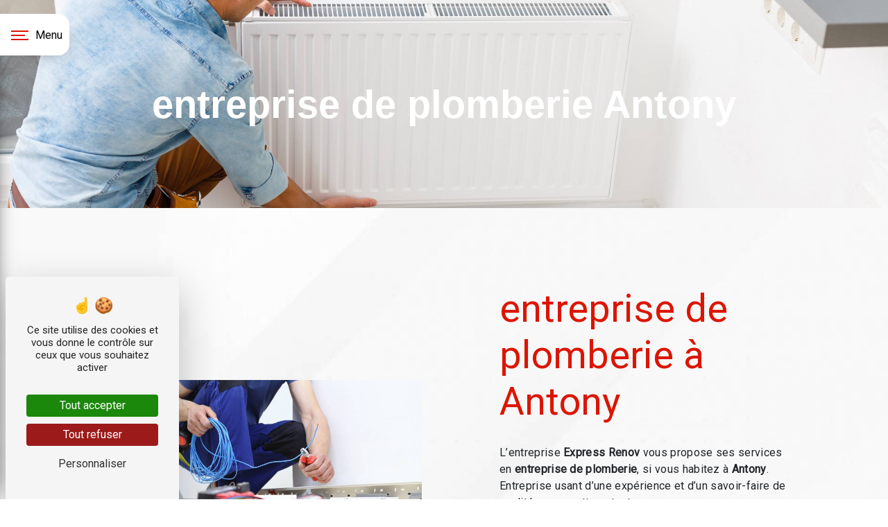

--- FILE ---
content_type: text/html; charset=UTF-8
request_url: https://alibert-renovation-92.com/fr/page/entreprise-de-plomberie/antony
body_size: 13576
content:
<!doctype html>
<html>
<head>
        <script type="text/javascript" src="/bundles/tarteaucitron/tarteaucitron_services.js"></script>
<script type="text/javascript" src="/bundles/tarteaucitron/tarteaucitron.js"></script>
<script type="text/javascript"
        id="init_tac"
        data-iconposition="BottomRight"
        data-bodyposition="bottom"
        data-iconsrc="/bundles/tarteaucitron/logo-cookies.svg"
        src="/bundles/tarteaucitron/inittarteaucitron.js"></script>

    
<!-- Google Tag Manager -->
<script>(function(w,d,s,l,i){w[l]=w[l]||[];w[l].push({'gtm.start':
new Date().getTime(),event:'gtm.js'});var f=d.getElementsByTagName(s)[0],
j=d.createElement(s),dl=l!='dataLayer'?'&l='+l:'';j.async=true;j.src=
'https://www.googletagmanager.com/gtm.js?id='+i+dl;f.parentNode.insertBefore(j,f);
})(window,document,'script','dataLayer','GTM-TCR438Z');</script>
<!-- End Google Tag Manager -->

    <meta charset="UTF-8"/>
    <meta name="viewport" content="width=device-width, initial-scale=1, shrink-to-fit=no">
    <title>entreprise de plomberie Antony - Express Renov</title>

                        <link rel="stylesheet" href="/css/5ccad3b.css" type="text/css"/>
                                <link href="https://fonts.googleapis.com/css?family=Roboto" rel="stylesheet">    <link rel="shortcut icon" type="image/png" href="/uploads/media/images/cms/medias/dcfcb7f263a266e74071c32afd4bb4d357fbf933.png"/><meta name="keywords" content=""/>
    <meta name="description" content=""/>

    

                        <script src="/js/88d60ce.js"></script>
                <style>
                .primary-color {
            color: #333;
        }

        .primary-color {
            color: #333;
        }

        .secondary-bg-color {
            background-color: #DC1500;
        }

        .secondary-color {
            color: #DC1500;
        }

        .tertiary-bg-color {
            background-color: #EAAF08;
        }

        .tertiary-color {
            color: #EAAF08;
        }

        .config-font {
            font-family: Roboto, sans-serif;
        }
        body{background:url("/uploads/media/images/cms/medias/thumb_/cms/medias/6270eaec28212_images_large.jpeg");background-size:cover}h1{color:#dc1500;font-family:'Montserrat', sans-serif;letter-spacing:0px}h2{color:#000;font-weight:bold;font-family:'Montserrat', sans-serif;letter-spacing:0px}h3{color:#fff;background-color:#eaaf08;font-weight:100;font-size:1.5em;font-family:'Montserrat', sans-serif;letter-spacing:0px}h4{font-size:1.2em;color:#dc1500;font-weight:600;font-family:'Montserrat', sans-serif;font-style:italic;text-align:right;letter-spacing:0px}h5{color:#515151;font-family:Roboto, sans-serif;letter-spacing:0px}h6{color:#515151;font-family:Roboto, sans-serif;letter-spacing:0px}a{color:#dc1500}a:hover,a:focus{text-decoration:none;opacity:0.8;transition:0.3s}.scrollTop{background-color:#dc1500;color:#fff}.scrollTop:hover{background-color:#dc1500;opacity:0.8;color:#fff}.modal-content .custom-control-input:active,.modal-content .custom-control-label::before{background-color:#dc1500 !important}.modal-content .custom-control-input:focus,.modal-content .custom-control-label::before{box-shadow:0 0 0 1px #dc1500 !important}p,ul li{font-family:Roboto, sans-serif;letter-spacing:0.02em !important}.btn{transition:all 0.3s;border:1px solid #333;background:transparent;color:#333;border-radius:10em;padding:15px 53px;letter-spacing:1px;text-transform:uppercase;font-size:1em}.btn:hover{transition:all 0.3s;background:#333;color:#fff}.map{padding:0}.map p{margin-bottom:0}.error-content .btn-error{border:1px solid #dc1500;background-color:#dc1500;color:#fff;transition:all 0.3s}.error-content .btn-three-columns:hover{opacity:0.5;margin-left:20px}.affix-top{background-color:transparent}.affix-top li a,.affix-top .navbar-brand{font-family:Roboto, sans-serif;letter-spacing:2px;transition:0.3s;text-align:center}.top-menu .navbar-brand{font-family:Roboto, sans-serif}.affix{background-color:#fff}.affix li a{font-family:Roboto, sans-serif;color:#787878 !important;letter-spacing:2px;transition:0.3s;text-align:center}.top-menu .btn-call-to-action{background-color:#dc1500 !important;font-family:Roboto, sans-serif;border:none}.top-menu li a:hover,.top-menu li .dropdown-menu li a:hover{opacity:0.9;font-family:Roboto, sans-serif;color:#dc1500 !important}.top-menu .active > a:first-child,.top-menu .dropdown-menu .active,.top-menu .dropdown-menu .active a:hover{background-color:#dc1500 !important;color:#fff !important}.top-menu .dropdown-menu:before{border-color:transparent transparent #dc1500 transparent}.top-menu .dropdown-menu li:first-child{border-top:1px solid #dc1500}.top-menu .dropdown-menu li{padding:8px 15px}@media (max-width:992px){.affix-top li a{font-family:Roboto, sans-serif;color:#333 !important;letter-spacing:2px;transition:0.3s;font-size:15px}.navbar-toggler{background-color:#dc1500;border:0}.top-menu{padding:0}.navbar-collapse .dropdown{border-top:1px solid #fbfbfb}.top-menu .navbar-collapse .dropdown .icon-dropdown{color:#dc1500 !important}.navbar-collapse{border-top:2px solid #dc1500;background-color:#fff;overflow:scroll}.top-menu .dropdown-menu li:first-child,.top-menu .nav-item,.top-menu .dropdown .nav-item{border:none}}#sidebar{background-color:#fff}.sidebar .sidebar-header img{width:60%}.sidebar-header .container-fluid.text-center{display:none}.sidebar .sidebar-header strong{color:#757575;font-family:Roboto, sans-serif;letter-spacing:4px;font-size:1.5em}li.d-flex.justify-content-center{justify-content:flex-end !important}a.nav-link.btn.btn-call-to-action{color:#fff !important}a.nav-link.btn.btn-call-to-action:hover{width:auto}.hamburger.is-open .hamb-top,.hamburger.is-open .hamb-middle,.hamburger.is-open .hamb-bottom,.hamburger.is-closed .hamb-top,.hamburger.is-closed .hamb-middle,.hamburger.is-closed .hamb-bottom{background:#dc1500}.hamburger{border-top-right-radius:1em;border-bottom-right-radius:1em}.sidebar li a{font-family:Roboto, sans-serif;color:#000;transition:all 0.3s;font-size:1.5em;text-transform:uppercase;font-weight:100}.sidebar li ul li a{font-size:15px}.sidebar .active > a:first-child{color:#fff !important}.sidebar li .nav-link:hover{color:#dc1500;padding-left:25px}.dropdown-toggle{color:#dc1500 !important}.sidebar .social-network ul li a{background-color:#dc1500;color:#fff}.social-network ul::before{background-color:#dc1500}.sidebar .list-unstyled{padding:20px 0 0 0px}.sidebar li .nav-link{margin-left:10px}.sidebar li .nav-link:hover{color:#fff;padding-left:25px;margin-left:25px;background-color:#dc1500;width:100%}.sidebar .active > a:first-child{color:#fff !important;background-color:#dc1500;width:100%;margin-left:10%}.sidebar .sidebar-sticky{background-image:url("/uploads/media/images/cms/medias/thumb_/cms/medias/6272357c0ed4e_images_large.jpeg");background-size:cover}.slider-content .home-slider-text{justify-content:left}.slider-content .home-slider-text .btn-slider-content{justify-content:left !important}.slider-content .home-slider-text h1{font-size:7em;font-weight:bold;color:#fff}.slider-content .carousel-fade{clip-path:polygon(100% 85%, 0% 100%, 0% 0%, 100% 0%)}.slider-content .home-slider-text h2{font-size:2.5em;color:white;background-color:#eaaf08;font-weight:100;padding:0 0.2em}.slider-content .logo-content img{max-width:300px;height:auto}.slider-content p{color:#fff}.slider-content .line-slider-content .line,.line2,.line3,.line4{background:#fff}.slider-content .carousel-indicators .active{background-color:#333}.slider-content .btn-slider{color:#fff;border-color:#fff}.slider-content .btn-slider-call-to-action{color:#fff;border-color:#fff}.slider-content .background-pattern{opacity:0.2}.slider-content .background-opacity-slider{background-color:#000;opacity:0.4}.two-columns-content .bloc-left,.two-columns-content .bloc-right,.form-contact-content{background-color:transparent}.two-columns-content .img-content{clip-path:inset(10% 10% 10% 10%)}.two-columns-text-content{min-height:50vh;display:flex;align-items:center}.opacity-left{background-color:#333}.two-columns-presentation-content .bloc-left .text-content h1{color:#1b1b1b;text-shadow:1px 2px 3px rgba(150, 150, 150, 0.86)}.two-columns-presentation-content .bloc-left .text-content h2{color:#dc1500;text-shadow:1px 2px 3px rgba(150, 150, 150, 0.86)}.two-columns-presentation-content .logo-content img{max-width:300px;height:auto}.bloc-left .typewrite{color:#525252;font-family:Roboto, sans-serif;font-size:2em}.bloc-left .btn-two-columns-presentation{font-family:Roboto, sans-serif}.bloc-left .btn-two-columns-presentation-call-to-action{font-family:Roboto, sans-serif}.bloc-left .btn-two-columns-presentation-call-to-action:hover,.btn-two-columns-presentation-call-to-action:focus{opacity:0.8}.opacity-right{background-color:#dc1500}.bloc-right .typewrite{color:#525252;font-family:Roboto, sans-serif;font-size:2em}.two-columns-presentation-content .bloc-right .text-content h1{color:#fff;text-shadow:1px 2px 3px rgba(150, 150, 150, 0.86)}.two-columns-presentation-content .bloc-right .text-content h2{color:#fff;text-shadow:1px 2px 3px rgba(150, 150, 150, 0.86)}.bloc-right .btn-two-columns-presentation{font-family:Roboto, sans-serif}.bloc-right .btn-two-columns-presentation-call-to-action{font-family:Roboto, sans-serif}.bloc-right .btn-two-columns-presentation-call-to-action:hover,.btn-two-columns-presentation-call-to-action:focus{opacity:0.8}.three-columns-content .btn-three-columns{transition:all 0.3s}.three-columns-content .btn-three-columns:hover{opacity:0.5;margin-left:20px}.two-columns-slider-content h2{font-family:Roboto, sans-serif;font-style:italic;letter-spacing:2px;color:#dc1500;font-size:3em}.two-columns-slider-content .text-content .bloc-left{background-color:#fff;-webkit-box-shadow:10px 10px 29px -23px rgba(0, 0, 0, 1);-moz-box-shadow:10px 10px 29px -23px rgba(0, 0, 0, 1);box-shadow:10px 10px 29px -23px rgba(0, 0, 0, 1)}.two-columns-slider-content .text-content .bloc-right{background-color:#fff;-webkit-box-shadow:-10px 10px 29px -23px rgba(0, 0, 0, 1);-moz-box-shadow:-10px 10px 29px -23px rgba(0, 0, 0, 1);box-shadow:-10px 10px 29px -23px rgba(0, 0, 0, 1)}.two-columns-slider-content .btn-two-columns{transition:all 0.3s;border:1px solid #2b2b2b;background:transparent;color:#595959;border-radius:0;padding:15px 53px;letter-spacing:1px;text-transform:uppercase;font-size:13px}.two-columns-slider-content .btn-two-columns:hover{opacity:0.5;margin-left:20px}.two-columns-slider-content .carousel-caption span{color:#fff;font-family:Roboto, sans-serif;font-style:italic;letter-spacing:2px;text-shadow:1px 2px 3px rgba(150, 150, 150, 0.86)}.two-columns-slider-content .carousel-indicators .active{background-color:#dc1500}.video-container .opacity-video{background-color:#000;opacity:0.1}.video-container .text-content h2{color:#fff}.video-container .logo-content img{max-width:300px;height:auto}.video-container .text-content p{color:#fff}.video-container .btn-video-call-to-action:hover{opacity:0.8}.video-container .background-pattern{opacity:0.2}@media (max-width:992px){.video-container .text-content img{max-height:150px;width:auto}}.banner-content .opacity-banner{opacity:0.6;background-color:#dc1500}.banner-content .btn{color:#fff;border-color:#fff}.banner-content h1{color:white;font-weight:700}.banner-content h2{color:#fff;font-size:1.5em;font-weight:200;letter-spacing:3px}@media (max-width:575.98px){.banner-video-content h1{font-size:2em}.banner-video-content h2{font-size:1em}}.form-contact-content h2{font-size:2.5em;color:#dc1500;display:none}.form-contact-content .form-control:focus{border-color:#dc1500;box-shadow:0 0 0 0.2em rgba(246, 224, 176, 0.35)}.form-contact-content .sending-message i{color:#dc1500}.form-guest-book-content h4{font-size:2.5em;color:#dc1500}.form-guest-book-content .form-control:focus{border-color:#dc1500;box-shadow:0 0 0 0.2em rgba(246, 224, 176, 0.35)}.form-guest-book-content .sending-message i{color:#dc1500}.guest-book-content{display:flex;flex-direction:row-reverse;align-items:center}.guest-book-content .item .text-content .background-text{background:#333;color:#fff}.guest-book-content > .container{padding:0% 3%}.activity-content .btn-content a{font-family:Roboto, sans-serif;font-style:italic;letter-spacing:2px;background-color:#dc1500;color:#fff;display:none}.activity-content .btn-content a:hover{background-color:#fff;color:#dc1500;opacity:1}.activity-content p{font-family:Roboto, sans-serif}.activity-content .title-content h3{font-size:4em;color:#dc1500}.activity-content .text-content h3{color:black;background-color:transparent;font-weight:500;font-size:1.5em}.activity-content .text-content p{font-size:14px}.partners-content{background:#f9f9f9}.partners-content button.owl-prev,.partners-content button.owl-next{background-color:#dc1500 !important;color:#fff}.partners-content .owl-nav{display:none}.partners-content p{font-family:Roboto, sans-serif}.partners-content .owl-carousel .owl-item{min-height:250px}.partners-content .owl-carousel img{width:60%}.partners-content h3{font-size:4em;color:#dc1500}.guest-book-content .item .avatar{background-color:#dc1500 !important;color:#fff}.guest-book-content strong{font-family:Roboto, sans-serif;color:#eaaf08 !important}.guest-book-content p{font-family:Roboto, sans-serif}.informations-content{background-color:#dc1500}.informations-content p,.informations-content strong{font-family:Roboto, sans-serif}.informations-content i{color:#000}.footer-content{background-color:#222;color:#fff}.footer-content .btn-seo{font-family:Roboto, sans-serif;border:none;background:#000 0}.footer-content a{color:#fff}.seo-page h2,.seo-page .title-form{color:#dc1500;font-family:Roboto, sans-serif;color:#dc1500}.seo-page .form-control:focus{border-color:#dc1500;box-shadow:0 0 0 0.2em rgba(246, 224, 176, 0.35)}.seo-page .sending-message i{color:#dc1500}.articles-list-content .item-content .item .category .item-category{font-family:Roboto, sans-serif;color:#fff;background-color:#dc1500}.articles-list-content .item-content .item .btn-article{background-color:#dc1500;color:#fff;border:none}.article-page-content .btn-article-page{font-family:Roboto, sans-serif;color:#dc1500;border:1px solid #dc1500}.article-page-content .category-article-page{font-family:Roboto, sans-serif;color:#fff;background-color:#dc1500}.services-list-content .item-content .item .category{font-family:Roboto, sans-serif;color:#dc1500}.services-list-content .item-content .item .link{font-family:Roboto, sans-serif;letter-spacing:5px}.service-page-content .category-service-page{font-family:Roboto, sans-serif;color:#fff;background-color:#dc1500}.products-list-content .item-content .item .category{font-family:Roboto, sans-serif;color:#dc1500}.products-list-content .item-content .item .link{font-family:Roboto, sans-serif;letter-spacing:5px}.product-page-content .category-product-page{font-family:Roboto, sans-serif;color:#fff;background-color:#dc1500}.cookieinfo{background-color:#dc1500;font-family:Roboto, sans-serif;color:#000}.cookieinfo .btn-cookie{background-color:#fff}.cookieinfo a{color:#fff}.document-content .background-pattern{background-color:#dc1500}.document-content .title-content strong{font-family:Roboto, sans-serif}.items-content{background-color:#f9f9f9}.items-content h3{color:black;background:transparent;font-weight:500;font-size:1em}.items-content .item .image img{max-width:70px}.after-before-content h1,.after-before-content h2,.after-before-content h3,.after-before-content h4{font-family:Roboto, sans-serif;color:#dc1500}.collapse-container .icofont-container{background-color:#dc1500}.schedule-content{background-color:#dc1500}.schedule-content-items:nth-child(2n+1){background:#f5f5f5}.schedule-content-items-active{background-color:#f7841f !important;color:#f9f9f9;opacity:0.5}.three-columns-text-content{min-height:400px}.three-columns-text-content .text-content:nth-child(2n),.three-columns-text-content .text-content:nth-child(3n){background:#222;color:white;display:flex;align-items:center;justify-content:center;flex-direction:column}.three-columns-text-content .text-content h4{font-size:1.5em;font-weight:200;letter-spacing:3px;line-height:3vw;color:white;text-transform:uppercase}.three-columns-text-content p{text-align:left !important;position:relative}.three-columns-text-content p:before{position:absolute;content:"";background:url("/uploads/media/images/cms/medias/thumb_/cms/medias/627235455f0bd_images_picto.png") no-repeat;top:3px;left:-25px;width:15px;height:15px;background-size:cover}.informations-content{background-color:#dc1500}.informations-content p,.informations-content a,.informations-content strong{font-family:Roboto, sans-serif;color:#fff !important}.informations-content i{color:#333;opacity:1 !important}.image-full-width-text-content .container-fluid{background-attachment:fixed !important}.image-full-width-text-content .text-content{background:rgba(219, 147, 27, 0.5)}.image-full-width-text-content h2{color:white;padding-bottom:0.3em}.image-full-width-text-content p{color:white}.image-full-width-text-content .btn-three-columns-text-call-to-action{text-align:center !important;border-color:white;color:white}.bg-color{padding:5em 20em}.bg-color hr{background:#eaaf08;height:0.2em;width:20%;margin:0.5em auto 1.5em}.picfixed{position:fixed;bottom:45px;left:15px;z-index:5;padding:0}.google{background:#f9f9f9}@media (max-width:1440px){.banner-content .text-content{padding-left:2%}.banner-content h1{font-size:3.5em}.banner-content h2{font-size:2em}}@media (max-width:1280px){.bg-color{padding:5em 10em}.two-columns-content .bloc-left,.two-columns-content .bloc-right{padding:5em 3em}}@media (max-width:1100px){.two-columns-text-content{padding:5%}.items-content{padding:2em}.slider-content h1{font-size:6em !important}.slider-content .home-slider-text h2{font-size:3em}}@media (max-width:1024px){.banner-content h1{font-size:2.5em !important}.banner-content h2{font-size:1.5em}.bg-color{padding:5em 10em}}@media (max-width:992px){.slider-content .carousel-fade{height:60vh}.slider-content .home-slider-text{justify-content:flex-end !important}h1{font-size:2.5em !important}h2{font-size:2em}.slider-content .home-slider-text h1{font-size:2rem !important}.slider-content .home-slider-text h2{font-size:1rem !important}.banner-content h1{font-size:2em !important}.banner-content h2{font-size:1.5em !important}.two-columns-content .text-content{padding:0}.video-container,.video-container .opacity-video{clip-path:inherit}.video-container .text-content,.video-container .btn-content{justify-content:center}.video-container .text-content h2{font-size:2em}.google{padding:2em !important}.partners-content .owl-nav{display:none}.bg-color{padding:4em 2em}.three-columns-text-content h2{font-size:2em !important}.items-content .item{padding-bottom:1em}.guest-book-content{flex-direction:column}}
            </style>

            

    <script src="https://ajax.googleapis.com/ajax/libs/jquery/3.5.1/jquery.min.js"></script>
            <script><div class="horaires" >
<h3>Horaires</h3>
<b><strong>Lundi au vendredi</strong><br/>
8h à 19h</b><br/>
<b><strong>Week-end</strong><br/>
Fermé</b>
</div></script>
    
</head>
<body class="container-fluid row ">

<!-- Google Tag Manager (noscript) -->
<noscript><iframe src="https://www.googletagmanager.com/ns.html?id=GTM-TCR438Z"
height="0" width="0" style="display:none;visibility:hidden"></iframe></noscript>
<!-- End Google Tag Manager (noscript) -->

<div class="container-fluid">
    
<div class="picfixed text-bloc-content">
    <div class="animation-content aos-init aos-animate" data-aos="fade-down">
        <p><img alt="qualibat" src="/uploads/media/images/cms/medias/thumb_/cms/medias/627230890ae4f_images_small.png" style="height:100px; width:120px" title="IRVE">
        </p>
    </div>
</div>
    
        
            <nav class="sidebar" id="sidebar">
            <div class="sidebar-sticky">
                <div class="sidebar-header" href="/fr">
                                            
    <img alt="Logo" title="Alibert Rénovation.png" src="/uploads/media/images/cms/medias/thumb_/cms/medias/6272352301827_images_small.png" width="200" height="72" srcset="/uploads/media/images/cms/medias/thumb_/cms/medias/6272352301827_images_picto.png 25w, /uploads/media/images/cms/medias/thumb_/cms/medias/6272352301827_images_small.png 200w, /uploads/media/images/cms/medias/thumb_/cms/medias/6272352301827_images_medium.png 1000w, /uploads/media/images/cms/medias/thumb_/cms/medias/6272352301827_images_large.png 2300w, /uploads/media/images/cms/medias/2f2140b4180da02b1dcf394c05f8dd3e321056d2.png 242w" sizes="(max-width: 200px) 100vw, 200px"  />
                        <div class="container-fluid text-center p-3">
                            <strong>Express Renov</strong>
                        </div>
                                    </div>
                                                                                                <ul class="list-unstyled components">
                            
                <li class="first">                    <a class="nav-link" href="/fr/page/accueil">Accueil</a>
    
                                            
    
    </li>


                    
                <li class="">                    <a class="nav-link" href="/fr/page/l-entreprise">L&#039;entreprise</a>
    
                                            
    
    </li>


                                                
                            <li class="dropdown-side-bar" data-toggle="collapse" aria-expanded="false">                    <a class="nav-link" href="#pageSubmenus24" data-toggle="collapse" aria-expanded="false" >
            Nos prestations
            <a data-toggle="collapse" aria-expanded="false" class="dropdown-toggle"
               href="#pageSubmenus24"></a>
        </a>
    
                                                    <ul class="collapse list-unstyled" id="pageSubmenus24">
                            
                <li class="first">                    <a class="nav-link" href="/fr/page/peinture-decoration">Peinture / Décoration</a>
    
                                            
    
    </li>


                    
                <li class="">                    <a class="nav-link" href="/fr/page/electricite">Électricité</a>
    
                                            
    
    </li>


                    
                <li class="">                    <a class="nav-link" href="/fr/page/plomberie">Plomberie</a>
    
                                            
    
    </li>


                    
                <li class="">                    <a class="nav-link" href="/fr/page/ravalement-isolation">Ravalement-Isolation</a>
    
                                            
    
    </li>


                    
                <li class="">                    <a class="nav-link" href="/fr/page/chauffage">Chauffage</a>
    
                                            
    
    </li>


                    
                <li class="">                    <a class="nav-link" href="/fr/page/couverture">Couverture</a>
    
                                            
    
    </li>


                    
                <li class="">                    <a class="nav-link" href="/fr/page/menuiserie">Menuiserie</a>
    
                                            
    
    </li>


                    
                <li class="">                    <a class="nav-link" href="/fr/page/vitrerie">Vitrerie</a>
    
                                            
    
    </li>


                    
                <li class="">                    <a class="nav-link" href="/fr/page/serrurerie">Serrurerie</a>
    
                                            
    
    </li>


                    
                <li class="">                    <a class="nav-link" href="/fr/page/volet-roulant">Volets roulants</a>
    
                                            
    
    </li>


                    
                <li class="">                    <a class="nav-link" href="/fr/page/rideaux-metalliques">Rideaux métalliques</a>
    
                                            
    
    </li>


                    
                <li class="last">                    <a class="nav-link" href="/fr/page/debarras">Débarras</a>
    
                                            
    
    </li>



    </ul>

    
    </li>


                                                
                            <li class="dropdown-side-bar" data-toggle="collapse" aria-expanded="false">                    <a class="nav-link" href="#pageSubmenue18" data-toggle="collapse" aria-expanded="false" >
            Dépannage
            <a data-toggle="collapse" aria-expanded="false" class="dropdown-toggle"
               href="#pageSubmenue18"></a>
        </a>
    
                                                    <ul class="collapse list-unstyled" id="pageSubmenue18">
                            
                <li class="first">                    <a class="nav-link" href="/fr/page/depannage-plomberie">Plomberie</a>
    
                                            
    
    </li>


                    
                <li class="">                    <a class="nav-link" href="/fr/page/depannage-chauffage">Chauffage</a>
    
                                            
    
    </li>


                    
                <li class="">                    <a class="nav-link" href="/fr/page/depannage-electricite">Électricité</a>
    
                                            
    
    </li>


                    
                <li class="">                    <a class="nav-link" href="/fr/page/depannage-serrurerie">Serrurerie</a>
    
                                            
    
    </li>


                    
                <li class="">                    <a class="nav-link" href="/fr/page/depannage-vitrerie">Vitrerie</a>
    
                                            
    
    </li>


                    
                <li class="last">                    <a class="nav-link" href="/fr/page/depannage-rideaux">Rideaux métalliques</a>
    
                                            
    
    </li>



    </ul>

    
    </li>


                    
                <li class="">                    <a class="nav-link" href="/fr/page/renovation">Rénovation</a>
    
                                            
    
    </li>


                    
                <li class="">                    <a class="nav-link" href="/fr/page/nos-realisations">Nos réalisations</a>
    
                                            
    
    </li>


                    
                <li class="">                    <a class="nav-link" href="/fr/page/parmis-nos-clients">Parmi nos clients</a>
    
                                            
    
    </li>


                    
                <li class="">                    <a class="nav-link" href="/fr/page/actualites">actualités</a>
    
                                            
    
    </li>


                    
                <li class="">                    <a class="nav-link" href="/fr/page/nos-avis">Nos avis</a>
    
                                            
    
    </li>


                    
                <li class="last">                    <a class="nav-link" href="/fr/page/contact">Contactez-nous</a>
    
                                            
    
    </li>



    </ul>

    
                                
                <div class="social-network">
                                    </div>
            </div>
        </nav>
    
    <div role="main" id="content"
         class="">
                <div class="container-fluid">
                            <button type="button" class="hamburger is-open" id="sidebarCollapse">
                    <span class="hamb-top"></span>
                    <span class="hamb-middle"></span>
                    <span class="hamb-bottom"></span>
                    <span class="hamb-menu">Menu</span>
                </button>
                            <div class="container-fluid seo-page">
        <div class="container-fluid banner-content"
                                    style="background: url('/uploads/media/images/cms/medias/thumb_/cms/medias/62723aa2ecc89_images_large.jpeg') no-repeat center center; background-size: cover;"
                        >
            <h1 class="display-3">entreprise de plomberie Antony</h1>
        </div>
        <div class="container-fluid">
            <div class="row informations-seo-content">
                <div class="col-md-6 col-sm-12 image-content">
                                            
    <img alt="electricite" title="electricite.jpeg" src="/uploads/media/images/cms/medias/thumb_/cms/medias/62723ad3532d5_images_medium.jpeg" width="1000" height="667" srcset="/uploads/media/images/cms/medias/thumb_/cms/medias/62723ad3532d5_images_picto.jpeg 25w, /uploads/media/images/cms/medias/thumb_/cms/medias/62723ad3532d5_images_small.jpeg 200w, /uploads/media/images/cms/medias/thumb_/cms/medias/62723ad3532d5_images_medium.jpeg 1000w, /uploads/media/images/cms/medias/thumb_/cms/medias/62723ad3532d5_images_large.jpeg 2300w, /uploads/media/images/cms/medias/dc0b164706c9e4e9eef20d45b01223c0e4da953a.jpeg 5616w" sizes="(max-width: 1000px) 100vw, 1000px" class="img-fluid"  />
                                    </div>
                <div class="col-md-6 col-sm-12 text-content">
                    <h2 class="display-3">entreprise de plomberie à Antony</h2>
                    <p>L’entreprise <strong>Express Renov</strong> vous propose ses services en <strong>entreprise de plomberie</strong>, si vous habitez à <strong>Antony</strong>. Entreprise usant d’une expérience et d’un savoir-faire de qualité, nous mettons tout en oeuvre pour vous satisfaire. Nous vous accompagnons ainsi dans votre projet de <strong>entreprise de plomberie</strong> et sommes à l’écoute de vos besoins. Si vous habitez à <strong>Antony</strong>, nous sommes à votre disposition pour vous transmettre les renseignements nécessaires à votre projet de <strong>entreprise de plomberie</strong>. Notre métier est avant tout notre passion et le partager avec vous renforce encore plus notre désir de réussir. Toute notre équipe est qualifiée et travaille avec propreté et rigueur.</p>
                    <div class="container text-right">
                        <a href="/fr/page/accueil" class="btn btn-seo"><i
                                    class="icofont-info-square"></i> En savoir plus
                        </a>
                    </div>
                </div>
            </div>
        </div>
                    <div>
                <div class="container-fluid form-content">
                    <div class="container-fluid title-form">
                        <strong>Contactez nous</strong>
                    </div>
                                            <div class="container">
                                                    </div>
                                        <form name="front_contact" method="post">
                    <div class="container">
                        <div class="row justify-content-center">
                            <div class="col-lg-3">
                                <div class="form-group">
                                    <input type="text" id="front_contact_first_name" name="front_contact[first_name]" required="required" class="form-control" placeholder="Prénom" />
                                </div>
                            </div>
                            <div class="col-lg-3">
                                <div class="form-group">
                                    <input type="text" id="front_contact_last_name" name="front_contact[last_name]" required="required" class="form-control" placeholder="Nom" />
                                </div>
                            </div>
                            <div class="col-lg-3">
                                <div class="form-group">
                                    <input type="tel" id="front_contact_phone" name="front_contact[phone]" class="form-control" placeholder="Téléphone" />
                                </div>
                            </div>
                            <div class="col-lg-3">
                                <div class="form-group">
                                    <input type="email" id="front_contact_email" name="front_contact[email]" required="required" class="form-control" placeholder="Email" />
                                </div>
                            </div>
                            <div class="col-lg-12 mt-1">
                                <div class="form-group">
                                    <input type="text" id="front_contact_subject" name="front_contact[subject]" required="required" class="form-control" placeholder="Objet" />
                                </div>
                            </div>
                            <div class="col-lg-12 mt-1">
                                <div class="form-group ">
                                    <textarea id="front_contact_message" name="front_contact[message]" required="required" class="form-control" placeholder="Message" rows="6"></textarea>
                                </div>
                            </div>
                            <div class="col-lg-12 mt-1">
                                <div class="form-group">
                                    <label>Combien font 
                                        un plus cinq</label>
                                    <select id="front_contact_question" name="front_contact[question]" class="form-control"><option value="0">0</option><option value="1">1</option><option value="2">2</option><option value="3">3</option><option value="4">4</option><option value="5">5</option><option value="6">6</option><option value="7">7</option><option value="8">8</option><option value="9">9</option><option value="10">10</option><option value="11">11</option><option value="12">12</option><option value="13">13</option><option value="14">14</option><option value="15">15</option><option value="16">16</option><option value="17">17</option><option value="18">18</option><option value="19">19</option><option value="20">20</option></select>
                                </div>
                            </div>
                            <div class="col-lg-12">
                                <div class="form-group ">
                                    <div class="form-check">
                                        <input type="checkbox" id="front_contact_legal" name="front_contact[legal]" required="required" class="form-check-input" required="required" value="1" />
                                        <label class="form-check-label"
                                               for="contact_submit_contact">En cochant cette case, j&#039;accepte les conditions particulières ci-dessous **</label>
                                    </div>
                                </div>
                            </div>
                            <div class="col-lg-12 mt-1">
                                <div class="form-group text-right">
                                    <button type="submit" id="front_contact_submit_contact" name="front_contact[submit_contact]" class="btn btn-contact-form">Envoyer</button>
                                </div>
                            </div>
                        </div>
                    </div>
                    <input type="hidden" id="front_contact_contact_verification" name="front_contact[contact_verification]" value="6" />
                    <input type="hidden" id="front_contact_selected_society" name="front_contact[selected_society]" value="contact@expressrenov.fr" />
                    
            <link rel="stylesheet" href="/bundles/prrecaptcha/css/recaptcha.css">
    
    <script src="https://www.google.com/recaptcha/api.js?render=6LdjB8sgAAAAAPcXp6L8AURXkVc16C8KZKPXdb09" async defer></script>

    <script >
        document.addEventListener("DOMContentLoaded", function() {
            var recaptchaField = document.getElementById('front_contact_captcha');
            if (!recaptchaField) return;

            var form = recaptchaField.closest('form');
            if (!form) return;

            form.addEventListener('submit', function (e) {
                if (recaptchaField.value) return;

                e.preventDefault();

                grecaptcha.ready(function () {
                    grecaptcha.execute('6LdjB8sgAAAAAPcXp6L8AURXkVc16C8KZKPXdb09', {
                        action: 'form'
                    }).then(function (token) {
                        recaptchaField.value = token;
                        form.submit();
                    });
                });
            });
        });
    </script>

    
    <input type="hidden" id="front_contact_captcha" name="front_contact[captcha]" />

            <div class="recaptcha-text">
            Ce site est protégé par reCAPTCHA. Les
    <a href="https://policies.google.com/privacy">règles de confidentialité</a>  et les
    <a href="https://policies.google.com/terms">conditions d'utilisation</a>  de Google s'appliquent.

        </div>
    <input type="hidden" id="front_contact__token" name="front_contact[_token]" value="zsxhpjR-_f0kTsggTB_4t0I-v_MnmXq2ulBJK_sTSK8" /></form>
                    <div class="container">
                        <p class="legal-form">**
                            Les données personnelles communiquées sont nécessaires aux fins de vous contacter et sont enregistrées dans un fichier informatisé. Elles sont destinées à  et ses sous-traitants dans le seul but de répondre à votre message. Les données collectées seront communiquées aux seuls destinataires suivants:   . Vous disposez de droits d’accès, de rectification, d’effacement, de portabilité, de limitation, d’opposition, de retrait de votre consentement à tout moment et du droit d’introduire une réclamation auprès d’une autorité de contrôle, ainsi que d’organiser le sort de vos données post-mortem. Vous pouvez exercer ces droits par voie postale à l'adresse  ou par courrier électronique à l'adresse . Un justificatif d'identité pourra vous être demandé. Nous conservons vos données pendant la période de prise de contact puis pendant la durée de prescription légale aux fins probatoires et de gestion des contentieux. Vous avez le droit de vous inscrire sur la liste d'opposition au démarchage téléphonique, disponible à cette adresse: <a target='_blank' href='https://www.bloctel.gouv.fr/'>Bloctel.gouv.fr</a>. Consultez le site cnil.fr pour plus d’informations sur vos droits.
                        </p>
                    </div>
                </div>
            </div>
            </div>
        </div>
        <footer class="footer-content">
            <div class="container text-center seo-content">
                <a class="btn btn-seo" data-toggle="collapse" href="#frequently_searched" role="button"
                   aria-expanded="false" aria-controls="frequently_searched">
                    Recherches fréquentes
                </a>
                <div class="collapse" id="frequently_searched">
                                            <a href="/fr/page/entreprise-tout-corps-d-etat/fontenay-aux-roses">entreprise tout corps d&#039;etat Fontenay aux roses - </a>
                                            <a href="/fr/page/entreprise-tout-corps-d-etat/malakoff">entreprise tout corps d&#039;etat Malakoff - </a>
                                            <a href="/fr/page/entreprise-tout-corps-d-etat/vanves">entreprise tout corps d&#039;etat Vanves - </a>
                                            <a href="/fr/page/entreprise-tout-corps-d-etat/chaville">entreprise tout corps d&#039;etat chaville - </a>
                                            <a href="/fr/page/entreprise-tout-corps-d-etat/bagneux">entreprise tout corps d&#039;etat Bagneux - </a>
                                            <a href="/fr/page/entreprise-tout-corps-d-etat/montrouge">entreprise tout corps d&#039;etat Montrouge - </a>
                                            <a href="/fr/page/entreprise-tout-corps-d-etat/levallois-perret">entreprise tout corps d&#039;etat Levallois Perret - </a>
                                            <a href="/fr/page/entreprise-tout-corps-d-etat/le-plessis-robinson">entreprise tout corps d&#039;etat Le plessis robinson - </a>
                                            <a href="/fr/page/entreprise-tout-corps-d-etat/antony">entreprise tout corps d&#039;etat Antony - </a>
                                            <a href="/fr/page/entreprise-tout-corps-d-etat/bretigny-sur-orge">entreprise tout corps d&#039;etat Brétigny sur orge - </a>
                                            <a href="/fr/page/entreprise-tout-corps-d-etat/viry-chatillon">entreprise tout corps d&#039;etat Viry chatillon - </a>
                                            <a href="/fr/page/entreprise-tout-corps-d-etat/maisons-alfort">entreprise tout corps d&#039;etat Maisons alfort - </a>
                                            <a href="/fr/page/entreprise-tout-corps-d-etat/vincennes">entreprise tout corps d&#039;etat Vincennes - </a>
                                            <a href="/fr/page/entreprise-tout-corps-d-etat/sceaux">entreprise tout corps d&#039;etat Sceaux - </a>
                                            <a href="/fr/page/entreprise-tout-corps-d-etat/saint-maur-des-fosses">entreprise tout corps d&#039;etat Saint maur des fosses - </a>
                                            <a href="/fr/page/entreprise-tout-corps-d-etat/clamart">entreprise tout corps d&#039;etat Clamart - </a>
                                            <a href="/fr/page/entreprise-tout-corps-d-etat/clichy-la-garenne">entreprise tout corps d&#039;etat clichy la garenne - </a>
                                            <a href="/fr/page/entreprise-tout-corps-d-etat/asnieres">entreprise tout corps d&#039;etat Asnieres - </a>
                                            <a href="/fr/page/entreprise-tout-corps-d-etat/issy-les-moulineaux">entreprise tout corps d&#039;etat issy les moulineaux - </a>
                                            <a href="/fr/page/entreprise-tout-corps-d-etat/rueil-malmaison">entreprise tout corps d&#039;etat Rueil Malmaison - </a>
                                            <a href="/fr/page/entreprise-tout-corps-d-etat/courbevoie">entreprise tout corps d&#039;etat Courbevoie - </a>
                                            <a href="/fr/page/entreprise-tout-corps-d-etat/villejuif">entreprise tout corps d&#039;etat Villejuif - </a>
                                            <a href="/fr/page/entreprise-de-peinture-decoration/fontenay-aux-roses">entreprise de peinture décoration Fontenay aux roses - </a>
                                            <a href="/fr/page/entreprise-de-peinture-decoration/malakoff">entreprise de peinture décoration Malakoff - </a>
                                            <a href="/fr/page/entreprise-de-peinture-decoration/vanves">entreprise de peinture décoration Vanves - </a>
                                            <a href="/fr/page/entreprise-de-peinture-decoration/chaville">entreprise de peinture décoration chaville - </a>
                                            <a href="/fr/page/entreprise-de-peinture-decoration/bagneux">entreprise de peinture décoration Bagneux - </a>
                                            <a href="/fr/page/entreprise-de-peinture-decoration/montrouge">entreprise de peinture décoration Montrouge - </a>
                                            <a href="/fr/page/entreprise-de-peinture-decoration/levallois-perret">entreprise de peinture décoration Levallois Perret - </a>
                                            <a href="/fr/page/entreprise-de-peinture-decoration/le-plessis-robinson">entreprise de peinture décoration Le plessis robinson - </a>
                                            <a href="/fr/page/entreprise-de-peinture-decoration/antony">entreprise de peinture décoration Antony - </a>
                                            <a href="/fr/page/entreprise-de-peinture-decoration/bretigny-sur-orge">entreprise de peinture décoration Brétigny sur orge - </a>
                                            <a href="/fr/page/entreprise-de-peinture-decoration/viry-chatillon">entreprise de peinture décoration Viry chatillon - </a>
                                            <a href="/fr/page/entreprise-de-peinture-decoration/maisons-alfort">entreprise de peinture décoration Maisons alfort - </a>
                                            <a href="/fr/page/entreprise-de-peinture-decoration/vincennes">entreprise de peinture décoration Vincennes - </a>
                                            <a href="/fr/page/entreprise-de-peinture-decoration/sceaux">entreprise de peinture décoration Sceaux - </a>
                                            <a href="/fr/page/entreprise-de-peinture-decoration/saint-maur-des-fosses">entreprise de peinture décoration Saint maur des fosses - </a>
                                            <a href="/fr/page/entreprise-de-peinture-decoration/clamart">entreprise de peinture décoration Clamart - </a>
                                            <a href="/fr/page/entreprise-de-peinture-decoration/clichy-la-garenne">entreprise de peinture décoration clichy la garenne - </a>
                                            <a href="/fr/page/entreprise-de-peinture-decoration/asnieres">entreprise de peinture décoration Asnieres - </a>
                                            <a href="/fr/page/entreprise-de-peinture-decoration/issy-les-moulineaux">entreprise de peinture décoration issy les moulineaux - </a>
                                            <a href="/fr/page/entreprise-de-peinture-decoration/rueil-malmaison">entreprise de peinture décoration Rueil Malmaison - </a>
                                            <a href="/fr/page/entreprise-de-peinture-decoration/courbevoie">entreprise de peinture décoration Courbevoie - </a>
                                            <a href="/fr/page/entreprise-de-peinture-decoration/villejuif">entreprise de peinture décoration Villejuif - </a>
                                            <a href="/fr/page/entreprise-de-plomberie/fontenay-aux-roses">entreprise de plomberie Fontenay aux roses - </a>
                                            <a href="/fr/page/entreprise-de-plomberie/malakoff">entreprise de plomberie Malakoff - </a>
                                            <a href="/fr/page/entreprise-de-plomberie/vanves">entreprise de plomberie Vanves - </a>
                                            <a href="/fr/page/entreprise-de-plomberie/chaville">entreprise de plomberie chaville - </a>
                                            <a href="/fr/page/entreprise-de-plomberie/bagneux">entreprise de plomberie Bagneux - </a>
                                            <a href="/fr/page/entreprise-de-plomberie/montrouge">entreprise de plomberie Montrouge - </a>
                                            <a href="/fr/page/entreprise-de-plomberie/levallois-perret">entreprise de plomberie Levallois Perret - </a>
                                            <a href="/fr/page/entreprise-de-plomberie/le-plessis-robinson">entreprise de plomberie Le plessis robinson - </a>
                                            <a href="/fr/page/entreprise-de-plomberie/antony">entreprise de plomberie Antony - </a>
                                            <a href="/fr/page/entreprise-de-plomberie/bretigny-sur-orge">entreprise de plomberie Brétigny sur orge - </a>
                                            <a href="/fr/page/entreprise-de-plomberie/viry-chatillon">entreprise de plomberie Viry chatillon - </a>
                                            <a href="/fr/page/entreprise-de-plomberie/maisons-alfort">entreprise de plomberie Maisons alfort - </a>
                                            <a href="/fr/page/entreprise-de-plomberie/vincennes">entreprise de plomberie Vincennes - </a>
                                            <a href="/fr/page/entreprise-de-plomberie/sceaux">entreprise de plomberie Sceaux - </a>
                                            <a href="/fr/page/entreprise-de-plomberie/saint-maur-des-fosses">entreprise de plomberie Saint maur des fosses - </a>
                                            <a href="/fr/page/entreprise-de-plomberie/clamart">entreprise de plomberie Clamart - </a>
                                            <a href="/fr/page/entreprise-de-plomberie/clichy-la-garenne">entreprise de plomberie clichy la garenne - </a>
                                            <a href="/fr/page/entreprise-de-plomberie/asnieres">entreprise de plomberie Asnieres - </a>
                                            <a href="/fr/page/entreprise-de-plomberie/issy-les-moulineaux">entreprise de plomberie issy les moulineaux - </a>
                                            <a href="/fr/page/entreprise-de-plomberie/rueil-malmaison">entreprise de plomberie Rueil Malmaison - </a>
                                            <a href="/fr/page/entreprise-de-plomberie/courbevoie">entreprise de plomberie Courbevoie - </a>
                                            <a href="/fr/page/entreprise-de-plomberie/villejuif">entreprise de plomberie Villejuif - </a>
                                            <a href="/fr/page/entreprise-de-electricite/fontenay-aux-roses">entreprise de électricité Fontenay aux roses - </a>
                                            <a href="/fr/page/entreprise-de-electricite/malakoff">entreprise de électricité Malakoff - </a>
                                            <a href="/fr/page/entreprise-de-electricite/vanves">entreprise de électricité Vanves - </a>
                                            <a href="/fr/page/entreprise-de-electricite/chaville">entreprise de électricité chaville - </a>
                                            <a href="/fr/page/entreprise-de-electricite/bagneux">entreprise de électricité Bagneux - </a>
                                            <a href="/fr/page/entreprise-de-electricite/montrouge">entreprise de électricité Montrouge - </a>
                                            <a href="/fr/page/entreprise-de-electricite/levallois-perret">entreprise de électricité Levallois Perret - </a>
                                            <a href="/fr/page/entreprise-de-electricite/le-plessis-robinson">entreprise de électricité Le plessis robinson - </a>
                                            <a href="/fr/page/entreprise-de-electricite/antony">entreprise de électricité Antony - </a>
                                            <a href="/fr/page/entreprise-de-electricite/bretigny-sur-orge">entreprise de électricité Brétigny sur orge - </a>
                                            <a href="/fr/page/entreprise-de-electricite/viry-chatillon">entreprise de électricité Viry chatillon - </a>
                                            <a href="/fr/page/entreprise-de-electricite/maisons-alfort">entreprise de électricité Maisons alfort - </a>
                                            <a href="/fr/page/entreprise-de-electricite/vincennes">entreprise de électricité Vincennes - </a>
                                            <a href="/fr/page/entreprise-de-electricite/sceaux">entreprise de électricité Sceaux - </a>
                                            <a href="/fr/page/entreprise-de-electricite/saint-maur-des-fosses">entreprise de électricité Saint maur des fosses - </a>
                                            <a href="/fr/page/entreprise-de-electricite/clamart">entreprise de électricité Clamart - </a>
                                            <a href="/fr/page/entreprise-de-electricite/clichy-la-garenne">entreprise de électricité clichy la garenne - </a>
                                            <a href="/fr/page/entreprise-de-electricite/asnieres">entreprise de électricité Asnieres - </a>
                                            <a href="/fr/page/entreprise-de-electricite/issy-les-moulineaux">entreprise de électricité issy les moulineaux - </a>
                                            <a href="/fr/page/entreprise-de-electricite/rueil-malmaison">entreprise de électricité Rueil Malmaison - </a>
                                            <a href="/fr/page/entreprise-de-electricite/courbevoie">entreprise de électricité Courbevoie - </a>
                                            <a href="/fr/page/entreprise-de-electricite/villejuif">entreprise de électricité Villejuif - </a>
                                            <a href="/fr/page/entreprise-de-chauffage/fontenay-aux-roses">entreprise de chauffage Fontenay aux roses - </a>
                                            <a href="/fr/page/entreprise-de-chauffage/malakoff">entreprise de chauffage Malakoff - </a>
                                            <a href="/fr/page/entreprise-de-chauffage/vanves">entreprise de chauffage Vanves - </a>
                                            <a href="/fr/page/entreprise-de-chauffage/chaville">entreprise de chauffage chaville - </a>
                                            <a href="/fr/page/entreprise-de-chauffage/bagneux">entreprise de chauffage Bagneux - </a>
                                            <a href="/fr/page/entreprise-de-chauffage/montrouge">entreprise de chauffage Montrouge - </a>
                                            <a href="/fr/page/entreprise-de-chauffage/levallois-perret">entreprise de chauffage Levallois Perret - </a>
                                            <a href="/fr/page/entreprise-de-chauffage/le-plessis-robinson">entreprise de chauffage Le plessis robinson - </a>
                                            <a href="/fr/page/entreprise-de-chauffage/antony">entreprise de chauffage Antony - </a>
                                            <a href="/fr/page/entreprise-de-chauffage/bretigny-sur-orge">entreprise de chauffage Brétigny sur orge - </a>
                                            <a href="/fr/page/entreprise-de-chauffage/viry-chatillon">entreprise de chauffage Viry chatillon - </a>
                                            <a href="/fr/page/entreprise-de-chauffage/maisons-alfort">entreprise de chauffage Maisons alfort - </a>
                                            <a href="/fr/page/entreprise-de-chauffage/vincennes">entreprise de chauffage Vincennes - </a>
                                            <a href="/fr/page/entreprise-de-chauffage/sceaux">entreprise de chauffage Sceaux - </a>
                                            <a href="/fr/page/entreprise-de-chauffage/saint-maur-des-fosses">entreprise de chauffage Saint maur des fosses - </a>
                                            <a href="/fr/page/entreprise-de-chauffage/clamart">entreprise de chauffage Clamart - </a>
                                            <a href="/fr/page/entreprise-de-chauffage/clichy-la-garenne">entreprise de chauffage clichy la garenne - </a>
                                            <a href="/fr/page/entreprise-de-chauffage/asnieres">entreprise de chauffage Asnieres - </a>
                                            <a href="/fr/page/entreprise-de-chauffage/issy-les-moulineaux">entreprise de chauffage issy les moulineaux - </a>
                                            <a href="/fr/page/entreprise-de-chauffage/rueil-malmaison">entreprise de chauffage Rueil Malmaison - </a>
                                            <a href="/fr/page/entreprise-de-chauffage/courbevoie">entreprise de chauffage Courbevoie - </a>
                                            <a href="/fr/page/entreprise-de-chauffage/villejuif">entreprise de chauffage Villejuif - </a>
                                            <a href="/fr/page/entreprise-de-couverture/fontenay-aux-roses">entreprise de couverture Fontenay aux roses - </a>
                                            <a href="/fr/page/entreprise-de-couverture/malakoff">entreprise de couverture Malakoff - </a>
                                            <a href="/fr/page/entreprise-de-couverture/vanves">entreprise de couverture Vanves - </a>
                                            <a href="/fr/page/entreprise-de-couverture/chaville">entreprise de couverture chaville - </a>
                                            <a href="/fr/page/entreprise-de-couverture/bagneux">entreprise de couverture Bagneux - </a>
                                            <a href="/fr/page/entreprise-de-couverture/montrouge">entreprise de couverture Montrouge - </a>
                                            <a href="/fr/page/entreprise-de-couverture/levallois-perret">entreprise de couverture Levallois Perret - </a>
                                            <a href="/fr/page/entreprise-de-couverture/le-plessis-robinson">entreprise de couverture Le plessis robinson - </a>
                                            <a href="/fr/page/entreprise-de-couverture/antony">entreprise de couverture Antony - </a>
                                            <a href="/fr/page/entreprise-de-couverture/bretigny-sur-orge">entreprise de couverture Brétigny sur orge - </a>
                                            <a href="/fr/page/entreprise-de-couverture/viry-chatillon">entreprise de couverture Viry chatillon - </a>
                                            <a href="/fr/page/entreprise-de-couverture/maisons-alfort">entreprise de couverture Maisons alfort - </a>
                                            <a href="/fr/page/entreprise-de-couverture/vincennes">entreprise de couverture Vincennes - </a>
                                            <a href="/fr/page/entreprise-de-couverture/sceaux">entreprise de couverture Sceaux - </a>
                                            <a href="/fr/page/entreprise-de-couverture/saint-maur-des-fosses">entreprise de couverture Saint maur des fosses - </a>
                                            <a href="/fr/page/entreprise-de-couverture/clamart">entreprise de couverture Clamart - </a>
                                            <a href="/fr/page/entreprise-de-couverture/clichy-la-garenne">entreprise de couverture clichy la garenne - </a>
                                            <a href="/fr/page/entreprise-de-couverture/asnieres">entreprise de couverture Asnieres - </a>
                                            <a href="/fr/page/entreprise-de-couverture/issy-les-moulineaux">entreprise de couverture issy les moulineaux - </a>
                                            <a href="/fr/page/entreprise-de-couverture/rueil-malmaison">entreprise de couverture Rueil Malmaison - </a>
                                            <a href="/fr/page/entreprise-de-couverture/courbevoie">entreprise de couverture Courbevoie - </a>
                                            <a href="/fr/page/entreprise-de-couverture/villejuif">entreprise de couverture Villejuif - </a>
                                            <a href="/fr/page/entreprise-de-menuiserie/fontenay-aux-roses">entreprise de menuiserie Fontenay aux roses - </a>
                                            <a href="/fr/page/entreprise-de-menuiserie/malakoff">entreprise de menuiserie Malakoff - </a>
                                            <a href="/fr/page/entreprise-de-menuiserie/vanves">entreprise de menuiserie Vanves - </a>
                                            <a href="/fr/page/entreprise-de-menuiserie/chaville">entreprise de menuiserie chaville - </a>
                                            <a href="/fr/page/entreprise-de-menuiserie/bagneux">entreprise de menuiserie Bagneux - </a>
                                            <a href="/fr/page/entreprise-de-menuiserie/montrouge">entreprise de menuiserie Montrouge - </a>
                                            <a href="/fr/page/entreprise-de-menuiserie/levallois-perret">entreprise de menuiserie Levallois Perret - </a>
                                            <a href="/fr/page/entreprise-de-menuiserie/le-plessis-robinson">entreprise de menuiserie Le plessis robinson - </a>
                                            <a href="/fr/page/entreprise-de-menuiserie/antony">entreprise de menuiserie Antony - </a>
                                            <a href="/fr/page/entreprise-de-menuiserie/bretigny-sur-orge">entreprise de menuiserie Brétigny sur orge - </a>
                                            <a href="/fr/page/entreprise-de-menuiserie/viry-chatillon">entreprise de menuiserie Viry chatillon - </a>
                                            <a href="/fr/page/entreprise-de-menuiserie/maisons-alfort">entreprise de menuiserie Maisons alfort - </a>
                                            <a href="/fr/page/entreprise-de-menuiserie/vincennes">entreprise de menuiserie Vincennes - </a>
                                            <a href="/fr/page/entreprise-de-menuiserie/sceaux">entreprise de menuiserie Sceaux - </a>
                                            <a href="/fr/page/entreprise-de-menuiserie/saint-maur-des-fosses">entreprise de menuiserie Saint maur des fosses - </a>
                                            <a href="/fr/page/entreprise-de-menuiserie/clamart">entreprise de menuiserie Clamart - </a>
                                            <a href="/fr/page/entreprise-de-menuiserie/clichy-la-garenne">entreprise de menuiserie clichy la garenne - </a>
                                            <a href="/fr/page/entreprise-de-menuiserie/asnieres">entreprise de menuiserie Asnieres - </a>
                                            <a href="/fr/page/entreprise-de-menuiserie/issy-les-moulineaux">entreprise de menuiserie issy les moulineaux - </a>
                                            <a href="/fr/page/entreprise-de-menuiserie/rueil-malmaison">entreprise de menuiserie Rueil Malmaison - </a>
                                            <a href="/fr/page/entreprise-de-menuiserie/courbevoie">entreprise de menuiserie Courbevoie - </a>
                                            <a href="/fr/page/entreprise-de-menuiserie/villejuif">entreprise de menuiserie Villejuif - </a>
                                            <a href="/fr/page/entreprise-de-vitrerie/fontenay-aux-roses">entreprise de vitrerie Fontenay aux roses - </a>
                                            <a href="/fr/page/entreprise-de-vitrerie/malakoff">entreprise de vitrerie Malakoff - </a>
                                            <a href="/fr/page/entreprise-de-vitrerie/vanves">entreprise de vitrerie Vanves - </a>
                                            <a href="/fr/page/entreprise-de-vitrerie/chaville">entreprise de vitrerie chaville - </a>
                                            <a href="/fr/page/entreprise-de-vitrerie/bagneux">entreprise de vitrerie Bagneux - </a>
                                            <a href="/fr/page/entreprise-de-vitrerie/montrouge">entreprise de vitrerie Montrouge - </a>
                                            <a href="/fr/page/entreprise-de-vitrerie/levallois-perret">entreprise de vitrerie Levallois Perret - </a>
                                            <a href="/fr/page/entreprise-de-vitrerie/le-plessis-robinson">entreprise de vitrerie Le plessis robinson - </a>
                                            <a href="/fr/page/entreprise-de-vitrerie/antony">entreprise de vitrerie Antony - </a>
                                            <a href="/fr/page/entreprise-de-vitrerie/bretigny-sur-orge">entreprise de vitrerie Brétigny sur orge - </a>
                                            <a href="/fr/page/entreprise-de-vitrerie/viry-chatillon">entreprise de vitrerie Viry chatillon - </a>
                                            <a href="/fr/page/entreprise-de-vitrerie/maisons-alfort">entreprise de vitrerie Maisons alfort - </a>
                                            <a href="/fr/page/entreprise-de-vitrerie/vincennes">entreprise de vitrerie Vincennes - </a>
                                            <a href="/fr/page/entreprise-de-vitrerie/sceaux">entreprise de vitrerie Sceaux - </a>
                                            <a href="/fr/page/entreprise-de-vitrerie/saint-maur-des-fosses">entreprise de vitrerie Saint maur des fosses - </a>
                                            <a href="/fr/page/entreprise-de-vitrerie/clamart">entreprise de vitrerie Clamart - </a>
                                            <a href="/fr/page/entreprise-de-vitrerie/clichy-la-garenne">entreprise de vitrerie clichy la garenne - </a>
                                            <a href="/fr/page/entreprise-de-vitrerie/asnieres">entreprise de vitrerie Asnieres - </a>
                                            <a href="/fr/page/entreprise-de-vitrerie/issy-les-moulineaux">entreprise de vitrerie issy les moulineaux - </a>
                                            <a href="/fr/page/entreprise-de-vitrerie/rueil-malmaison">entreprise de vitrerie Rueil Malmaison - </a>
                                            <a href="/fr/page/entreprise-de-vitrerie/courbevoie">entreprise de vitrerie Courbevoie - </a>
                                            <a href="/fr/page/entreprise-de-vitrerie/villejuif">entreprise de vitrerie Villejuif - </a>
                                            <a href="/fr/page/entreprise-de-serrurerie/fontenay-aux-roses">entreprise de serrurerie Fontenay aux roses - </a>
                                            <a href="/fr/page/entreprise-de-serrurerie/malakoff">entreprise de serrurerie Malakoff - </a>
                                            <a href="/fr/page/entreprise-de-serrurerie/vanves">entreprise de serrurerie Vanves - </a>
                                            <a href="/fr/page/entreprise-de-serrurerie/chaville">entreprise de serrurerie chaville - </a>
                                            <a href="/fr/page/entreprise-de-serrurerie/bagneux">entreprise de serrurerie Bagneux - </a>
                                            <a href="/fr/page/entreprise-de-serrurerie/montrouge">entreprise de serrurerie Montrouge - </a>
                                            <a href="/fr/page/entreprise-de-serrurerie/levallois-perret">entreprise de serrurerie Levallois Perret - </a>
                                            <a href="/fr/page/entreprise-de-serrurerie/le-plessis-robinson">entreprise de serrurerie Le plessis robinson - </a>
                                            <a href="/fr/page/entreprise-de-serrurerie/antony">entreprise de serrurerie Antony - </a>
                                            <a href="/fr/page/entreprise-de-serrurerie/bretigny-sur-orge">entreprise de serrurerie Brétigny sur orge - </a>
                                            <a href="/fr/page/entreprise-de-serrurerie/viry-chatillon">entreprise de serrurerie Viry chatillon - </a>
                                            <a href="/fr/page/entreprise-de-serrurerie/maisons-alfort">entreprise de serrurerie Maisons alfort - </a>
                                            <a href="/fr/page/entreprise-de-serrurerie/vincennes">entreprise de serrurerie Vincennes - </a>
                                            <a href="/fr/page/entreprise-de-serrurerie/sceaux">entreprise de serrurerie Sceaux - </a>
                                            <a href="/fr/page/entreprise-de-serrurerie/saint-maur-des-fosses">entreprise de serrurerie Saint maur des fosses - </a>
                                            <a href="/fr/page/entreprise-de-serrurerie/clamart">entreprise de serrurerie Clamart - </a>
                                            <a href="/fr/page/entreprise-de-serrurerie/clichy-la-garenne">entreprise de serrurerie clichy la garenne - </a>
                                            <a href="/fr/page/entreprise-de-serrurerie/asnieres">entreprise de serrurerie Asnieres - </a>
                                            <a href="/fr/page/entreprise-de-serrurerie/issy-les-moulineaux">entreprise de serrurerie issy les moulineaux - </a>
                                            <a href="/fr/page/entreprise-de-serrurerie/rueil-malmaison">entreprise de serrurerie Rueil Malmaison - </a>
                                            <a href="/fr/page/entreprise-de-serrurerie/courbevoie">entreprise de serrurerie Courbevoie - </a>
                                            <a href="/fr/page/entreprise-de-serrurerie/villejuif">entreprise de serrurerie Villejuif - </a>
                                            <a href="/fr/page/plombier/fontenay-aux-roses">plombier Fontenay aux roses - </a>
                                            <a href="/fr/page/plombier/malakoff">plombier Malakoff - </a>
                                            <a href="/fr/page/plombier/vanves">plombier Vanves - </a>
                                            <a href="/fr/page/plombier/chaville">plombier chaville - </a>
                                            <a href="/fr/page/plombier/bagneux">plombier Bagneux - </a>
                                            <a href="/fr/page/plombier/montrouge">plombier Montrouge - </a>
                                            <a href="/fr/page/plombier/levallois-perret">plombier Levallois Perret - </a>
                                            <a href="/fr/page/plombier/le-plessis-robinson">plombier Le plessis robinson - </a>
                                            <a href="/fr/page/plombier/antony">plombier Antony - </a>
                                            <a href="/fr/page/plombier/bretigny-sur-orge">plombier Brétigny sur orge - </a>
                                            <a href="/fr/page/plombier/viry-chatillon">plombier Viry chatillon - </a>
                                            <a href="/fr/page/plombier/maisons-alfort">plombier Maisons alfort - </a>
                                            <a href="/fr/page/plombier/vincennes">plombier Vincennes - </a>
                                            <a href="/fr/page/plombier/sceaux">plombier Sceaux - </a>
                                            <a href="/fr/page/plombier/saint-maur-des-fosses">plombier Saint maur des fosses - </a>
                                            <a href="/fr/page/plombier/clamart">plombier Clamart - </a>
                                            <a href="/fr/page/plombier/clichy-la-garenne">plombier clichy la garenne - </a>
                                            <a href="/fr/page/plombier/asnieres">plombier Asnieres - </a>
                                            <a href="/fr/page/plombier/issy-les-moulineaux">plombier issy les moulineaux - </a>
                                            <a href="/fr/page/plombier/rueil-malmaison">plombier Rueil Malmaison - </a>
                                            <a href="/fr/page/plombier/courbevoie">plombier Courbevoie - </a>
                                            <a href="/fr/page/plombier/villejuif">plombier Villejuif - </a>
                                            <a href="/fr/page/societe-de-plomberie/fontenay-aux-roses">Société de plomberie Fontenay aux roses - </a>
                                            <a href="/fr/page/societe-de-plomberie/malakoff">Société de plomberie Malakoff - </a>
                                            <a href="/fr/page/societe-de-plomberie/vanves">Société de plomberie Vanves - </a>
                                            <a href="/fr/page/societe-de-plomberie/chaville">Société de plomberie chaville - </a>
                                            <a href="/fr/page/societe-de-plomberie/bagneux">Société de plomberie Bagneux - </a>
                                            <a href="/fr/page/societe-de-plomberie/montrouge">Société de plomberie Montrouge - </a>
                                            <a href="/fr/page/societe-de-plomberie/levallois-perret">Société de plomberie Levallois Perret - </a>
                                            <a href="/fr/page/societe-de-plomberie/le-plessis-robinson">Société de plomberie Le plessis robinson - </a>
                                            <a href="/fr/page/societe-de-plomberie/antony">Société de plomberie Antony - </a>
                                            <a href="/fr/page/societe-de-plomberie/bretigny-sur-orge">Société de plomberie Brétigny sur orge - </a>
                                            <a href="/fr/page/societe-de-plomberie/viry-chatillon">Société de plomberie Viry chatillon - </a>
                                            <a href="/fr/page/societe-de-plomberie/maisons-alfort">Société de plomberie Maisons alfort - </a>
                                            <a href="/fr/page/societe-de-plomberie/vincennes">Société de plomberie Vincennes - </a>
                                            <a href="/fr/page/societe-de-plomberie/sceaux">Société de plomberie Sceaux - </a>
                                            <a href="/fr/page/societe-de-plomberie/saint-maur-des-fosses">Société de plomberie Saint maur des fosses - </a>
                                            <a href="/fr/page/societe-de-plomberie/clamart">Société de plomberie Clamart - </a>
                                            <a href="/fr/page/societe-de-plomberie/clichy-la-garenne">Société de plomberie clichy la garenne - </a>
                                            <a href="/fr/page/societe-de-plomberie/asnieres">Société de plomberie Asnieres - </a>
                                            <a href="/fr/page/societe-de-plomberie/issy-les-moulineaux">Société de plomberie issy les moulineaux - </a>
                                            <a href="/fr/page/societe-de-plomberie/rueil-malmaison">Société de plomberie Rueil Malmaison - </a>
                                            <a href="/fr/page/societe-de-plomberie/courbevoie">Société de plomberie Courbevoie - </a>
                                            <a href="/fr/page/societe-de-plomberie/villejuif">Société de plomberie Villejuif - </a>
                                            <a href="/fr/page/ravalement-isolation/fontenay-aux-roses">ravalement isolation Fontenay aux roses - </a>
                                            <a href="/fr/page/ravalement-isolation/malakoff">ravalement isolation Malakoff - </a>
                                            <a href="/fr/page/ravalement-isolation/vanves">ravalement isolation Vanves - </a>
                                            <a href="/fr/page/ravalement-isolation/chaville">ravalement isolation chaville - </a>
                                            <a href="/fr/page/ravalement-isolation/bagneux">ravalement isolation Bagneux - </a>
                                            <a href="/fr/page/ravalement-isolation/montrouge">ravalement isolation Montrouge - </a>
                                            <a href="/fr/page/ravalement-isolation/levallois-perret">ravalement isolation Levallois Perret - </a>
                                            <a href="/fr/page/ravalement-isolation/le-plessis-robinson">ravalement isolation Le plessis robinson - </a>
                                            <a href="/fr/page/ravalement-isolation/antony">ravalement isolation Antony - </a>
                                            <a href="/fr/page/ravalement-isolation/bretigny-sur-orge">ravalement isolation Brétigny sur orge - </a>
                                            <a href="/fr/page/ravalement-isolation/viry-chatillon">ravalement isolation Viry chatillon - </a>
                                            <a href="/fr/page/ravalement-isolation/maisons-alfort">ravalement isolation Maisons alfort - </a>
                                            <a href="/fr/page/ravalement-isolation/vincennes">ravalement isolation Vincennes - </a>
                                            <a href="/fr/page/ravalement-isolation/sceaux">ravalement isolation Sceaux - </a>
                                            <a href="/fr/page/ravalement-isolation/saint-maur-des-fosses">ravalement isolation Saint maur des fosses - </a>
                                            <a href="/fr/page/ravalement-isolation/clamart">ravalement isolation Clamart - </a>
                                            <a href="/fr/page/ravalement-isolation/clichy-la-garenne">ravalement isolation clichy la garenne - </a>
                                            <a href="/fr/page/ravalement-isolation/asnieres">ravalement isolation Asnieres - </a>
                                            <a href="/fr/page/ravalement-isolation/issy-les-moulineaux">ravalement isolation issy les moulineaux - </a>
                                            <a href="/fr/page/ravalement-isolation/rueil-malmaison">ravalement isolation Rueil Malmaison - </a>
                                            <a href="/fr/page/ravalement-isolation/courbevoie">ravalement isolation Courbevoie - </a>
                                            <a href="/fr/page/ravalement-isolation/villejuif">ravalement isolation Villejuif - </a>
                                            <a href="/fr/page/peintre/fontenay-aux-roses">peintre Fontenay aux roses - </a>
                                            <a href="/fr/page/peintre/malakoff">peintre Malakoff - </a>
                                            <a href="/fr/page/peintre/vanves">peintre Vanves - </a>
                                            <a href="/fr/page/peintre/chaville">peintre chaville - </a>
                                            <a href="/fr/page/peintre/bagneux">peintre Bagneux - </a>
                                            <a href="/fr/page/peintre/montrouge">peintre Montrouge - </a>
                                            <a href="/fr/page/peintre/levallois-perret">peintre Levallois Perret - </a>
                                            <a href="/fr/page/peintre/le-plessis-robinson">peintre Le plessis robinson - </a>
                                            <a href="/fr/page/peintre/antony">peintre Antony - </a>
                                            <a href="/fr/page/peintre/bretigny-sur-orge">peintre Brétigny sur orge - </a>
                                            <a href="/fr/page/peintre/viry-chatillon">peintre Viry chatillon - </a>
                                            <a href="/fr/page/peintre/maisons-alfort">peintre Maisons alfort - </a>
                                            <a href="/fr/page/peintre/vincennes">peintre Vincennes - </a>
                                            <a href="/fr/page/peintre/sceaux">peintre Sceaux - </a>
                                            <a href="/fr/page/peintre/saint-maur-des-fosses">peintre Saint maur des fosses - </a>
                                            <a href="/fr/page/peintre/clamart">peintre Clamart - </a>
                                            <a href="/fr/page/peintre/clichy-la-garenne">peintre clichy la garenne - </a>
                                            <a href="/fr/page/peintre/asnieres">peintre Asnieres - </a>
                                            <a href="/fr/page/peintre/issy-les-moulineaux">peintre issy les moulineaux - </a>
                                            <a href="/fr/page/peintre/rueil-malmaison">peintre Rueil Malmaison - </a>
                                            <a href="/fr/page/peintre/courbevoie">peintre Courbevoie - </a>
                                            <a href="/fr/page/peintre/villejuif">peintre Villejuif - </a>
                                            <a href="/fr/page/decorateur/fontenay-aux-roses">décorateur Fontenay aux roses - </a>
                                            <a href="/fr/page/decorateur/malakoff">décorateur Malakoff - </a>
                                            <a href="/fr/page/decorateur/vanves">décorateur Vanves - </a>
                                            <a href="/fr/page/decorateur/chaville">décorateur chaville - </a>
                                            <a href="/fr/page/decorateur/bagneux">décorateur Bagneux - </a>
                                            <a href="/fr/page/decorateur/montrouge">décorateur Montrouge - </a>
                                            <a href="/fr/page/decorateur/levallois-perret">décorateur Levallois Perret - </a>
                                            <a href="/fr/page/decorateur/le-plessis-robinson">décorateur Le plessis robinson - </a>
                                            <a href="/fr/page/decorateur/antony">décorateur Antony - </a>
                                            <a href="/fr/page/decorateur/bretigny-sur-orge">décorateur Brétigny sur orge - </a>
                                            <a href="/fr/page/decorateur/viry-chatillon">décorateur Viry chatillon - </a>
                                            <a href="/fr/page/decorateur/maisons-alfort">décorateur Maisons alfort - </a>
                                            <a href="/fr/page/decorateur/vincennes">décorateur Vincennes - </a>
                                            <a href="/fr/page/decorateur/sceaux">décorateur Sceaux - </a>
                                            <a href="/fr/page/decorateur/saint-maur-des-fosses">décorateur Saint maur des fosses - </a>
                                            <a href="/fr/page/decorateur/clamart">décorateur Clamart - </a>
                                            <a href="/fr/page/decorateur/clichy-la-garenne">décorateur clichy la garenne - </a>
                                            <a href="/fr/page/decorateur/asnieres">décorateur Asnieres - </a>
                                            <a href="/fr/page/decorateur/issy-les-moulineaux">décorateur issy les moulineaux - </a>
                                            <a href="/fr/page/decorateur/rueil-malmaison">décorateur Rueil Malmaison - </a>
                                            <a href="/fr/page/decorateur/courbevoie">décorateur Courbevoie - </a>
                                            <a href="/fr/page/decorateur/villejuif">décorateur Villejuif - </a>
                                            <a href="/fr/page/chauffagiste/fontenay-aux-roses">chauffagiste Fontenay aux roses - </a>
                                            <a href="/fr/page/chauffagiste/malakoff">chauffagiste Malakoff - </a>
                                            <a href="/fr/page/chauffagiste/vanves">chauffagiste Vanves - </a>
                                            <a href="/fr/page/chauffagiste/chaville">chauffagiste chaville - </a>
                                            <a href="/fr/page/chauffagiste/bagneux">chauffagiste Bagneux - </a>
                                            <a href="/fr/page/chauffagiste/montrouge">chauffagiste Montrouge - </a>
                                            <a href="/fr/page/chauffagiste/levallois-perret">chauffagiste Levallois Perret - </a>
                                            <a href="/fr/page/chauffagiste/le-plessis-robinson">chauffagiste Le plessis robinson - </a>
                                            <a href="/fr/page/chauffagiste/antony">chauffagiste Antony - </a>
                                            <a href="/fr/page/chauffagiste/bretigny-sur-orge">chauffagiste Brétigny sur orge - </a>
                                            <a href="/fr/page/chauffagiste/viry-chatillon">chauffagiste Viry chatillon - </a>
                                            <a href="/fr/page/chauffagiste/maisons-alfort">chauffagiste Maisons alfort - </a>
                                            <a href="/fr/page/chauffagiste/vincennes">chauffagiste Vincennes - </a>
                                            <a href="/fr/page/chauffagiste/sceaux">chauffagiste Sceaux - </a>
                                            <a href="/fr/page/chauffagiste/saint-maur-des-fosses">chauffagiste Saint maur des fosses - </a>
                                            <a href="/fr/page/chauffagiste/clamart">chauffagiste Clamart - </a>
                                            <a href="/fr/page/chauffagiste/clichy-la-garenne">chauffagiste clichy la garenne - </a>
                                            <a href="/fr/page/chauffagiste/asnieres">chauffagiste Asnieres - </a>
                                            <a href="/fr/page/chauffagiste/issy-les-moulineaux">chauffagiste issy les moulineaux - </a>
                                            <a href="/fr/page/chauffagiste/rueil-malmaison">chauffagiste Rueil Malmaison - </a>
                                            <a href="/fr/page/chauffagiste/courbevoie">chauffagiste Courbevoie - </a>
                                            <a href="/fr/page/chauffagiste/villejuif">chauffagiste Villejuif - </a>
                                            <a href="/fr/page/serrurier/fontenay-aux-roses">serrurier Fontenay aux roses - </a>
                                            <a href="/fr/page/serrurier/malakoff">serrurier Malakoff - </a>
                                            <a href="/fr/page/serrurier/vanves">serrurier Vanves - </a>
                                            <a href="/fr/page/serrurier/chaville">serrurier chaville - </a>
                                            <a href="/fr/page/serrurier/bagneux">serrurier Bagneux - </a>
                                            <a href="/fr/page/serrurier/montrouge">serrurier Montrouge - </a>
                                            <a href="/fr/page/serrurier/levallois-perret">serrurier Levallois Perret - </a>
                                            <a href="/fr/page/serrurier/le-plessis-robinson">serrurier Le plessis robinson - </a>
                                            <a href="/fr/page/serrurier/antony">serrurier Antony - </a>
                                            <a href="/fr/page/serrurier/bretigny-sur-orge">serrurier Brétigny sur orge - </a>
                                            <a href="/fr/page/serrurier/viry-chatillon">serrurier Viry chatillon - </a>
                                            <a href="/fr/page/serrurier/maisons-alfort">serrurier Maisons alfort - </a>
                                            <a href="/fr/page/serrurier/vincennes">serrurier Vincennes - </a>
                                            <a href="/fr/page/serrurier/sceaux">serrurier Sceaux - </a>
                                            <a href="/fr/page/serrurier/saint-maur-des-fosses">serrurier Saint maur des fosses - </a>
                                            <a href="/fr/page/serrurier/clamart">serrurier Clamart - </a>
                                            <a href="/fr/page/serrurier/clichy-la-garenne">serrurier clichy la garenne - </a>
                                            <a href="/fr/page/serrurier/asnieres">serrurier Asnieres - </a>
                                            <a href="/fr/page/serrurier/issy-les-moulineaux">serrurier issy les moulineaux - </a>
                                            <a href="/fr/page/serrurier/rueil-malmaison">serrurier Rueil Malmaison - </a>
                                            <a href="/fr/page/serrurier/courbevoie">serrurier Courbevoie - </a>
                                            <a href="/fr/page/serrurier/villejuif">serrurier Villejuif - </a>
                                            <a href="/fr/page/electricien/fontenay-aux-roses">electricien Fontenay aux roses - </a>
                                            <a href="/fr/page/electricien/malakoff">electricien Malakoff - </a>
                                            <a href="/fr/page/electricien/vanves">electricien Vanves - </a>
                                            <a href="/fr/page/electricien/chaville">electricien chaville - </a>
                                            <a href="/fr/page/electricien/bagneux">electricien Bagneux - </a>
                                            <a href="/fr/page/electricien/montrouge">electricien Montrouge - </a>
                                            <a href="/fr/page/electricien/levallois-perret">electricien Levallois Perret - </a>
                                            <a href="/fr/page/electricien/le-plessis-robinson">electricien Le plessis robinson - </a>
                                            <a href="/fr/page/electricien/antony">electricien Antony - </a>
                                            <a href="/fr/page/electricien/bretigny-sur-orge">electricien Brétigny sur orge - </a>
                                            <a href="/fr/page/electricien/viry-chatillon">electricien Viry chatillon - </a>
                                            <a href="/fr/page/electricien/maisons-alfort">electricien Maisons alfort - </a>
                                            <a href="/fr/page/electricien/vincennes">electricien Vincennes - </a>
                                            <a href="/fr/page/electricien/sceaux">electricien Sceaux - </a>
                                            <a href="/fr/page/electricien/saint-maur-des-fosses">electricien Saint maur des fosses - </a>
                                            <a href="/fr/page/electricien/clamart">electricien Clamart - </a>
                                            <a href="/fr/page/electricien/clichy-la-garenne">electricien clichy la garenne - </a>
                                            <a href="/fr/page/electricien/asnieres">electricien Asnieres - </a>
                                            <a href="/fr/page/electricien/issy-les-moulineaux">electricien issy les moulineaux - </a>
                                            <a href="/fr/page/electricien/rueil-malmaison">electricien Rueil Malmaison - </a>
                                            <a href="/fr/page/electricien/courbevoie">electricien Courbevoie - </a>
                                            <a href="/fr/page/electricien/villejuif">electricien Villejuif - </a>
                                            <a href="/fr/page/couvreur/fontenay-aux-roses">couvreur Fontenay aux roses - </a>
                                            <a href="/fr/page/couvreur/malakoff">couvreur Malakoff - </a>
                                            <a href="/fr/page/couvreur/vanves">couvreur Vanves - </a>
                                            <a href="/fr/page/couvreur/chaville">couvreur chaville - </a>
                                            <a href="/fr/page/couvreur/bagneux">couvreur Bagneux - </a>
                                            <a href="/fr/page/couvreur/montrouge">couvreur Montrouge - </a>
                                            <a href="/fr/page/couvreur/levallois-perret">couvreur Levallois Perret - </a>
                                            <a href="/fr/page/couvreur/le-plessis-robinson">couvreur Le plessis robinson - </a>
                                            <a href="/fr/page/couvreur/antony">couvreur Antony - </a>
                                            <a href="/fr/page/couvreur/bretigny-sur-orge">couvreur Brétigny sur orge - </a>
                                            <a href="/fr/page/couvreur/viry-chatillon">couvreur Viry chatillon - </a>
                                            <a href="/fr/page/couvreur/maisons-alfort">couvreur Maisons alfort - </a>
                                            <a href="/fr/page/couvreur/vincennes">couvreur Vincennes - </a>
                                            <a href="/fr/page/couvreur/sceaux">couvreur Sceaux - </a>
                                            <a href="/fr/page/couvreur/saint-maur-des-fosses">couvreur Saint maur des fosses - </a>
                                            <a href="/fr/page/couvreur/clamart">couvreur Clamart - </a>
                                            <a href="/fr/page/couvreur/clichy-la-garenne">couvreur clichy la garenne - </a>
                                            <a href="/fr/page/couvreur/asnieres">couvreur Asnieres - </a>
                                            <a href="/fr/page/couvreur/issy-les-moulineaux">couvreur issy les moulineaux - </a>
                                            <a href="/fr/page/couvreur/rueil-malmaison">couvreur Rueil Malmaison - </a>
                                            <a href="/fr/page/couvreur/courbevoie">couvreur Courbevoie - </a>
                                            <a href="/fr/page/couvreur/villejuif">couvreur Villejuif - </a>
                                            <a href="/fr/page/vitrier/fontenay-aux-roses">vitrier Fontenay aux roses - </a>
                                            <a href="/fr/page/vitrier/malakoff">vitrier Malakoff - </a>
                                            <a href="/fr/page/vitrier/vanves">vitrier Vanves - </a>
                                            <a href="/fr/page/vitrier/chaville">vitrier chaville - </a>
                                            <a href="/fr/page/vitrier/bagneux">vitrier Bagneux - </a>
                                            <a href="/fr/page/vitrier/montrouge">vitrier Montrouge - </a>
                                            <a href="/fr/page/vitrier/levallois-perret">vitrier Levallois Perret - </a>
                                            <a href="/fr/page/vitrier/le-plessis-robinson">vitrier Le plessis robinson - </a>
                                            <a href="/fr/page/vitrier/antony">vitrier Antony - </a>
                                            <a href="/fr/page/vitrier/bretigny-sur-orge">vitrier Brétigny sur orge - </a>
                                            <a href="/fr/page/vitrier/viry-chatillon">vitrier Viry chatillon - </a>
                                            <a href="/fr/page/vitrier/maisons-alfort">vitrier Maisons alfort - </a>
                                            <a href="/fr/page/vitrier/vincennes">vitrier Vincennes - </a>
                                            <a href="/fr/page/vitrier/sceaux">vitrier Sceaux - </a>
                                            <a href="/fr/page/vitrier/saint-maur-des-fosses">vitrier Saint maur des fosses - </a>
                                            <a href="/fr/page/vitrier/clamart">vitrier Clamart - </a>
                                            <a href="/fr/page/vitrier/clichy-la-garenne">vitrier clichy la garenne - </a>
                                            <a href="/fr/page/vitrier/asnieres">vitrier Asnieres - </a>
                                            <a href="/fr/page/vitrier/issy-les-moulineaux">vitrier issy les moulineaux - </a>
                                            <a href="/fr/page/vitrier/rueil-malmaison">vitrier Rueil Malmaison - </a>
                                            <a href="/fr/page/vitrier/courbevoie">vitrier Courbevoie - </a>
                                            <a href="/fr/page/vitrier/villejuif">vitrier Villejuif - </a>
                                            <a href="/fr/page/depannage-plomberie/fontenay-aux-roses">dépannage plomberie Fontenay aux roses - </a>
                                            <a href="/fr/page/depannage-plomberie/malakoff">dépannage plomberie Malakoff - </a>
                                            <a href="/fr/page/depannage-plomberie/vanves">dépannage plomberie Vanves - </a>
                                            <a href="/fr/page/depannage-plomberie/chaville">dépannage plomberie chaville - </a>
                                            <a href="/fr/page/depannage-plomberie/bagneux">dépannage plomberie Bagneux - </a>
                                            <a href="/fr/page/depannage-plomberie/montrouge">dépannage plomberie Montrouge - </a>
                                            <a href="/fr/page/depannage-plomberie/levallois-perret">dépannage plomberie Levallois Perret - </a>
                                            <a href="/fr/page/depannage-plomberie/le-plessis-robinson">dépannage plomberie Le plessis robinson - </a>
                                            <a href="/fr/page/depannage-plomberie/antony">dépannage plomberie Antony - </a>
                                            <a href="/fr/page/depannage-plomberie/bretigny-sur-orge">dépannage plomberie Brétigny sur orge - </a>
                                            <a href="/fr/page/depannage-plomberie/viry-chatillon">dépannage plomberie Viry chatillon - </a>
                                            <a href="/fr/page/depannage-plomberie/maisons-alfort">dépannage plomberie Maisons alfort - </a>
                                            <a href="/fr/page/depannage-plomberie/vincennes">dépannage plomberie Vincennes - </a>
                                            <a href="/fr/page/depannage-plomberie/sceaux">dépannage plomberie Sceaux - </a>
                                            <a href="/fr/page/depannage-plomberie/saint-maur-des-fosses">dépannage plomberie Saint maur des fosses - </a>
                                            <a href="/fr/page/depannage-plomberie/clamart">dépannage plomberie Clamart - </a>
                                            <a href="/fr/page/depannage-plomberie/clichy-la-garenne">dépannage plomberie clichy la garenne - </a>
                                            <a href="/fr/page/depannage-plomberie/asnieres">dépannage plomberie Asnieres - </a>
                                            <a href="/fr/page/depannage-plomberie/issy-les-moulineaux">dépannage plomberie issy les moulineaux - </a>
                                            <a href="/fr/page/depannage-plomberie/rueil-malmaison">dépannage plomberie Rueil Malmaison - </a>
                                            <a href="/fr/page/depannage-plomberie/courbevoie">dépannage plomberie Courbevoie - </a>
                                            <a href="/fr/page/depannage-plomberie/villejuif">dépannage plomberie Villejuif - </a>
                                            <a href="/fr/page/depannage-serrurerie/fontenay-aux-roses">dépannage serrurerie Fontenay aux roses - </a>
                                            <a href="/fr/page/depannage-serrurerie/malakoff">dépannage serrurerie Malakoff - </a>
                                            <a href="/fr/page/depannage-serrurerie/vanves">dépannage serrurerie Vanves - </a>
                                            <a href="/fr/page/depannage-serrurerie/chaville">dépannage serrurerie chaville - </a>
                                            <a href="/fr/page/depannage-serrurerie/bagneux">dépannage serrurerie Bagneux - </a>
                                            <a href="/fr/page/depannage-serrurerie/montrouge">dépannage serrurerie Montrouge - </a>
                                            <a href="/fr/page/depannage-serrurerie/levallois-perret">dépannage serrurerie Levallois Perret - </a>
                                            <a href="/fr/page/depannage-serrurerie/le-plessis-robinson">dépannage serrurerie Le plessis robinson - </a>
                                            <a href="/fr/page/depannage-serrurerie/antony">dépannage serrurerie Antony - </a>
                                            <a href="/fr/page/depannage-serrurerie/bretigny-sur-orge">dépannage serrurerie Brétigny sur orge - </a>
                                            <a href="/fr/page/depannage-serrurerie/viry-chatillon">dépannage serrurerie Viry chatillon - </a>
                                            <a href="/fr/page/depannage-serrurerie/maisons-alfort">dépannage serrurerie Maisons alfort - </a>
                                            <a href="/fr/page/depannage-serrurerie/vincennes">dépannage serrurerie Vincennes - </a>
                                            <a href="/fr/page/depannage-serrurerie/sceaux">dépannage serrurerie Sceaux - </a>
                                            <a href="/fr/page/depannage-serrurerie/saint-maur-des-fosses">dépannage serrurerie Saint maur des fosses - </a>
                                            <a href="/fr/page/depannage-serrurerie/clamart">dépannage serrurerie Clamart - </a>
                                            <a href="/fr/page/depannage-serrurerie/clichy-la-garenne">dépannage serrurerie clichy la garenne - </a>
                                            <a href="/fr/page/depannage-serrurerie/asnieres">dépannage serrurerie Asnieres - </a>
                                            <a href="/fr/page/depannage-serrurerie/issy-les-moulineaux">dépannage serrurerie issy les moulineaux - </a>
                                            <a href="/fr/page/depannage-serrurerie/rueil-malmaison">dépannage serrurerie Rueil Malmaison - </a>
                                            <a href="/fr/page/depannage-serrurerie/courbevoie">dépannage serrurerie Courbevoie - </a>
                                            <a href="/fr/page/depannage-serrurerie/villejuif">dépannage serrurerie Villejuif - </a>
                                            <a href="/fr/page/renovation-maison/fontenay-aux-roses">rénovation maison Fontenay aux roses - </a>
                                            <a href="/fr/page/renovation-maison/malakoff">rénovation maison Malakoff - </a>
                                            <a href="/fr/page/renovation-maison/vanves">rénovation maison Vanves - </a>
                                            <a href="/fr/page/renovation-maison/chaville">rénovation maison chaville - </a>
                                            <a href="/fr/page/renovation-maison/bagneux">rénovation maison Bagneux - </a>
                                            <a href="/fr/page/renovation-maison/montrouge">rénovation maison Montrouge - </a>
                                            <a href="/fr/page/renovation-maison/levallois-perret">rénovation maison Levallois Perret - </a>
                                            <a href="/fr/page/renovation-maison/le-plessis-robinson">rénovation maison Le plessis robinson - </a>
                                            <a href="/fr/page/renovation-maison/antony">rénovation maison Antony - </a>
                                            <a href="/fr/page/renovation-maison/bretigny-sur-orge">rénovation maison Brétigny sur orge - </a>
                                            <a href="/fr/page/renovation-maison/viry-chatillon">rénovation maison Viry chatillon - </a>
                                            <a href="/fr/page/renovation-maison/maisons-alfort">rénovation maison Maisons alfort - </a>
                                            <a href="/fr/page/renovation-maison/vincennes">rénovation maison Vincennes - </a>
                                            <a href="/fr/page/renovation-maison/sceaux">rénovation maison Sceaux - </a>
                                            <a href="/fr/page/renovation-maison/saint-maur-des-fosses">rénovation maison Saint maur des fosses - </a>
                                            <a href="/fr/page/renovation-maison/clamart">rénovation maison Clamart - </a>
                                            <a href="/fr/page/renovation-maison/clichy-la-garenne">rénovation maison clichy la garenne - </a>
                                            <a href="/fr/page/renovation-maison/asnieres">rénovation maison Asnieres - </a>
                                            <a href="/fr/page/renovation-maison/issy-les-moulineaux">rénovation maison issy les moulineaux - </a>
                                            <a href="/fr/page/renovation-maison/rueil-malmaison">rénovation maison Rueil Malmaison - </a>
                                            <a href="/fr/page/renovation-maison/courbevoie">rénovation maison Courbevoie - </a>
                                            <a href="/fr/page/renovation-maison/villejuif">rénovation maison Villejuif - </a>
                                            <a href="/fr/page/renovation-appartement/fontenay-aux-roses">rénovation appartement Fontenay aux roses - </a>
                                            <a href="/fr/page/renovation-appartement/malakoff">rénovation appartement Malakoff - </a>
                                            <a href="/fr/page/renovation-appartement/vanves">rénovation appartement Vanves - </a>
                                            <a href="/fr/page/renovation-appartement/chaville">rénovation appartement chaville - </a>
                                            <a href="/fr/page/renovation-appartement/bagneux">rénovation appartement Bagneux - </a>
                                            <a href="/fr/page/renovation-appartement/montrouge">rénovation appartement Montrouge - </a>
                                            <a href="/fr/page/renovation-appartement/levallois-perret">rénovation appartement Levallois Perret - </a>
                                            <a href="/fr/page/renovation-appartement/le-plessis-robinson">rénovation appartement Le plessis robinson - </a>
                                            <a href="/fr/page/renovation-appartement/antony">rénovation appartement Antony - </a>
                                            <a href="/fr/page/renovation-appartement/bretigny-sur-orge">rénovation appartement Brétigny sur orge - </a>
                                            <a href="/fr/page/renovation-appartement/viry-chatillon">rénovation appartement Viry chatillon - </a>
                                            <a href="/fr/page/renovation-appartement/maisons-alfort">rénovation appartement Maisons alfort - </a>
                                            <a href="/fr/page/renovation-appartement/vincennes">rénovation appartement Vincennes - </a>
                                            <a href="/fr/page/renovation-appartement/sceaux">rénovation appartement Sceaux - </a>
                                            <a href="/fr/page/renovation-appartement/saint-maur-des-fosses">rénovation appartement Saint maur des fosses - </a>
                                            <a href="/fr/page/renovation-appartement/clamart">rénovation appartement Clamart - </a>
                                            <a href="/fr/page/renovation-appartement/clichy-la-garenne">rénovation appartement clichy la garenne - </a>
                                            <a href="/fr/page/renovation-appartement/asnieres">rénovation appartement Asnieres - </a>
                                            <a href="/fr/page/renovation-appartement/issy-les-moulineaux">rénovation appartement issy les moulineaux - </a>
                                            <a href="/fr/page/renovation-appartement/rueil-malmaison">rénovation appartement Rueil Malmaison - </a>
                                            <a href="/fr/page/renovation-appartement/courbevoie">rénovation appartement Courbevoie - </a>
                                            <a href="/fr/page/renovation-appartement/villejuif">rénovation appartement Villejuif - </a>
                                    </div>
            </div>
            <div class="container-fluid informations-seo-content d-flex justify-content-center">
                <p>
                    &copy; <a href="https://www.vistalid.fr/">Vistalid</a> - 2026
                    - Tous droits réservés -<a href="/fr/page/mentions-legales"> Mentions légales</a></p>
            </div>
        </footer>
    </div>
            <a href="#content" class="scrollTop" style="display: none;"><i class="icofont-long-arrow-up icofont-2x"></i></a>
    </div>
                <script src="/js/bf73663.js"></script>
    </body>
</html>


--- FILE ---
content_type: text/html; charset=utf-8
request_url: https://www.google.com/recaptcha/api2/anchor?ar=1&k=6LdjB8sgAAAAAPcXp6L8AURXkVc16C8KZKPXdb09&co=aHR0cHM6Ly9hbGliZXJ0LXJlbm92YXRpb24tOTIuY29tOjQ0Mw..&hl=en&v=N67nZn4AqZkNcbeMu4prBgzg&size=invisible&anchor-ms=20000&execute-ms=30000&cb=qt8wo1ymtbs4
body_size: 48579
content:
<!DOCTYPE HTML><html dir="ltr" lang="en"><head><meta http-equiv="Content-Type" content="text/html; charset=UTF-8">
<meta http-equiv="X-UA-Compatible" content="IE=edge">
<title>reCAPTCHA</title>
<style type="text/css">
/* cyrillic-ext */
@font-face {
  font-family: 'Roboto';
  font-style: normal;
  font-weight: 400;
  font-stretch: 100%;
  src: url(//fonts.gstatic.com/s/roboto/v48/KFO7CnqEu92Fr1ME7kSn66aGLdTylUAMa3GUBHMdazTgWw.woff2) format('woff2');
  unicode-range: U+0460-052F, U+1C80-1C8A, U+20B4, U+2DE0-2DFF, U+A640-A69F, U+FE2E-FE2F;
}
/* cyrillic */
@font-face {
  font-family: 'Roboto';
  font-style: normal;
  font-weight: 400;
  font-stretch: 100%;
  src: url(//fonts.gstatic.com/s/roboto/v48/KFO7CnqEu92Fr1ME7kSn66aGLdTylUAMa3iUBHMdazTgWw.woff2) format('woff2');
  unicode-range: U+0301, U+0400-045F, U+0490-0491, U+04B0-04B1, U+2116;
}
/* greek-ext */
@font-face {
  font-family: 'Roboto';
  font-style: normal;
  font-weight: 400;
  font-stretch: 100%;
  src: url(//fonts.gstatic.com/s/roboto/v48/KFO7CnqEu92Fr1ME7kSn66aGLdTylUAMa3CUBHMdazTgWw.woff2) format('woff2');
  unicode-range: U+1F00-1FFF;
}
/* greek */
@font-face {
  font-family: 'Roboto';
  font-style: normal;
  font-weight: 400;
  font-stretch: 100%;
  src: url(//fonts.gstatic.com/s/roboto/v48/KFO7CnqEu92Fr1ME7kSn66aGLdTylUAMa3-UBHMdazTgWw.woff2) format('woff2');
  unicode-range: U+0370-0377, U+037A-037F, U+0384-038A, U+038C, U+038E-03A1, U+03A3-03FF;
}
/* math */
@font-face {
  font-family: 'Roboto';
  font-style: normal;
  font-weight: 400;
  font-stretch: 100%;
  src: url(//fonts.gstatic.com/s/roboto/v48/KFO7CnqEu92Fr1ME7kSn66aGLdTylUAMawCUBHMdazTgWw.woff2) format('woff2');
  unicode-range: U+0302-0303, U+0305, U+0307-0308, U+0310, U+0312, U+0315, U+031A, U+0326-0327, U+032C, U+032F-0330, U+0332-0333, U+0338, U+033A, U+0346, U+034D, U+0391-03A1, U+03A3-03A9, U+03B1-03C9, U+03D1, U+03D5-03D6, U+03F0-03F1, U+03F4-03F5, U+2016-2017, U+2034-2038, U+203C, U+2040, U+2043, U+2047, U+2050, U+2057, U+205F, U+2070-2071, U+2074-208E, U+2090-209C, U+20D0-20DC, U+20E1, U+20E5-20EF, U+2100-2112, U+2114-2115, U+2117-2121, U+2123-214F, U+2190, U+2192, U+2194-21AE, U+21B0-21E5, U+21F1-21F2, U+21F4-2211, U+2213-2214, U+2216-22FF, U+2308-230B, U+2310, U+2319, U+231C-2321, U+2336-237A, U+237C, U+2395, U+239B-23B7, U+23D0, U+23DC-23E1, U+2474-2475, U+25AF, U+25B3, U+25B7, U+25BD, U+25C1, U+25CA, U+25CC, U+25FB, U+266D-266F, U+27C0-27FF, U+2900-2AFF, U+2B0E-2B11, U+2B30-2B4C, U+2BFE, U+3030, U+FF5B, U+FF5D, U+1D400-1D7FF, U+1EE00-1EEFF;
}
/* symbols */
@font-face {
  font-family: 'Roboto';
  font-style: normal;
  font-weight: 400;
  font-stretch: 100%;
  src: url(//fonts.gstatic.com/s/roboto/v48/KFO7CnqEu92Fr1ME7kSn66aGLdTylUAMaxKUBHMdazTgWw.woff2) format('woff2');
  unicode-range: U+0001-000C, U+000E-001F, U+007F-009F, U+20DD-20E0, U+20E2-20E4, U+2150-218F, U+2190, U+2192, U+2194-2199, U+21AF, U+21E6-21F0, U+21F3, U+2218-2219, U+2299, U+22C4-22C6, U+2300-243F, U+2440-244A, U+2460-24FF, U+25A0-27BF, U+2800-28FF, U+2921-2922, U+2981, U+29BF, U+29EB, U+2B00-2BFF, U+4DC0-4DFF, U+FFF9-FFFB, U+10140-1018E, U+10190-1019C, U+101A0, U+101D0-101FD, U+102E0-102FB, U+10E60-10E7E, U+1D2C0-1D2D3, U+1D2E0-1D37F, U+1F000-1F0FF, U+1F100-1F1AD, U+1F1E6-1F1FF, U+1F30D-1F30F, U+1F315, U+1F31C, U+1F31E, U+1F320-1F32C, U+1F336, U+1F378, U+1F37D, U+1F382, U+1F393-1F39F, U+1F3A7-1F3A8, U+1F3AC-1F3AF, U+1F3C2, U+1F3C4-1F3C6, U+1F3CA-1F3CE, U+1F3D4-1F3E0, U+1F3ED, U+1F3F1-1F3F3, U+1F3F5-1F3F7, U+1F408, U+1F415, U+1F41F, U+1F426, U+1F43F, U+1F441-1F442, U+1F444, U+1F446-1F449, U+1F44C-1F44E, U+1F453, U+1F46A, U+1F47D, U+1F4A3, U+1F4B0, U+1F4B3, U+1F4B9, U+1F4BB, U+1F4BF, U+1F4C8-1F4CB, U+1F4D6, U+1F4DA, U+1F4DF, U+1F4E3-1F4E6, U+1F4EA-1F4ED, U+1F4F7, U+1F4F9-1F4FB, U+1F4FD-1F4FE, U+1F503, U+1F507-1F50B, U+1F50D, U+1F512-1F513, U+1F53E-1F54A, U+1F54F-1F5FA, U+1F610, U+1F650-1F67F, U+1F687, U+1F68D, U+1F691, U+1F694, U+1F698, U+1F6AD, U+1F6B2, U+1F6B9-1F6BA, U+1F6BC, U+1F6C6-1F6CF, U+1F6D3-1F6D7, U+1F6E0-1F6EA, U+1F6F0-1F6F3, U+1F6F7-1F6FC, U+1F700-1F7FF, U+1F800-1F80B, U+1F810-1F847, U+1F850-1F859, U+1F860-1F887, U+1F890-1F8AD, U+1F8B0-1F8BB, U+1F8C0-1F8C1, U+1F900-1F90B, U+1F93B, U+1F946, U+1F984, U+1F996, U+1F9E9, U+1FA00-1FA6F, U+1FA70-1FA7C, U+1FA80-1FA89, U+1FA8F-1FAC6, U+1FACE-1FADC, U+1FADF-1FAE9, U+1FAF0-1FAF8, U+1FB00-1FBFF;
}
/* vietnamese */
@font-face {
  font-family: 'Roboto';
  font-style: normal;
  font-weight: 400;
  font-stretch: 100%;
  src: url(//fonts.gstatic.com/s/roboto/v48/KFO7CnqEu92Fr1ME7kSn66aGLdTylUAMa3OUBHMdazTgWw.woff2) format('woff2');
  unicode-range: U+0102-0103, U+0110-0111, U+0128-0129, U+0168-0169, U+01A0-01A1, U+01AF-01B0, U+0300-0301, U+0303-0304, U+0308-0309, U+0323, U+0329, U+1EA0-1EF9, U+20AB;
}
/* latin-ext */
@font-face {
  font-family: 'Roboto';
  font-style: normal;
  font-weight: 400;
  font-stretch: 100%;
  src: url(//fonts.gstatic.com/s/roboto/v48/KFO7CnqEu92Fr1ME7kSn66aGLdTylUAMa3KUBHMdazTgWw.woff2) format('woff2');
  unicode-range: U+0100-02BA, U+02BD-02C5, U+02C7-02CC, U+02CE-02D7, U+02DD-02FF, U+0304, U+0308, U+0329, U+1D00-1DBF, U+1E00-1E9F, U+1EF2-1EFF, U+2020, U+20A0-20AB, U+20AD-20C0, U+2113, U+2C60-2C7F, U+A720-A7FF;
}
/* latin */
@font-face {
  font-family: 'Roboto';
  font-style: normal;
  font-weight: 400;
  font-stretch: 100%;
  src: url(//fonts.gstatic.com/s/roboto/v48/KFO7CnqEu92Fr1ME7kSn66aGLdTylUAMa3yUBHMdazQ.woff2) format('woff2');
  unicode-range: U+0000-00FF, U+0131, U+0152-0153, U+02BB-02BC, U+02C6, U+02DA, U+02DC, U+0304, U+0308, U+0329, U+2000-206F, U+20AC, U+2122, U+2191, U+2193, U+2212, U+2215, U+FEFF, U+FFFD;
}
/* cyrillic-ext */
@font-face {
  font-family: 'Roboto';
  font-style: normal;
  font-weight: 500;
  font-stretch: 100%;
  src: url(//fonts.gstatic.com/s/roboto/v48/KFO7CnqEu92Fr1ME7kSn66aGLdTylUAMa3GUBHMdazTgWw.woff2) format('woff2');
  unicode-range: U+0460-052F, U+1C80-1C8A, U+20B4, U+2DE0-2DFF, U+A640-A69F, U+FE2E-FE2F;
}
/* cyrillic */
@font-face {
  font-family: 'Roboto';
  font-style: normal;
  font-weight: 500;
  font-stretch: 100%;
  src: url(//fonts.gstatic.com/s/roboto/v48/KFO7CnqEu92Fr1ME7kSn66aGLdTylUAMa3iUBHMdazTgWw.woff2) format('woff2');
  unicode-range: U+0301, U+0400-045F, U+0490-0491, U+04B0-04B1, U+2116;
}
/* greek-ext */
@font-face {
  font-family: 'Roboto';
  font-style: normal;
  font-weight: 500;
  font-stretch: 100%;
  src: url(//fonts.gstatic.com/s/roboto/v48/KFO7CnqEu92Fr1ME7kSn66aGLdTylUAMa3CUBHMdazTgWw.woff2) format('woff2');
  unicode-range: U+1F00-1FFF;
}
/* greek */
@font-face {
  font-family: 'Roboto';
  font-style: normal;
  font-weight: 500;
  font-stretch: 100%;
  src: url(//fonts.gstatic.com/s/roboto/v48/KFO7CnqEu92Fr1ME7kSn66aGLdTylUAMa3-UBHMdazTgWw.woff2) format('woff2');
  unicode-range: U+0370-0377, U+037A-037F, U+0384-038A, U+038C, U+038E-03A1, U+03A3-03FF;
}
/* math */
@font-face {
  font-family: 'Roboto';
  font-style: normal;
  font-weight: 500;
  font-stretch: 100%;
  src: url(//fonts.gstatic.com/s/roboto/v48/KFO7CnqEu92Fr1ME7kSn66aGLdTylUAMawCUBHMdazTgWw.woff2) format('woff2');
  unicode-range: U+0302-0303, U+0305, U+0307-0308, U+0310, U+0312, U+0315, U+031A, U+0326-0327, U+032C, U+032F-0330, U+0332-0333, U+0338, U+033A, U+0346, U+034D, U+0391-03A1, U+03A3-03A9, U+03B1-03C9, U+03D1, U+03D5-03D6, U+03F0-03F1, U+03F4-03F5, U+2016-2017, U+2034-2038, U+203C, U+2040, U+2043, U+2047, U+2050, U+2057, U+205F, U+2070-2071, U+2074-208E, U+2090-209C, U+20D0-20DC, U+20E1, U+20E5-20EF, U+2100-2112, U+2114-2115, U+2117-2121, U+2123-214F, U+2190, U+2192, U+2194-21AE, U+21B0-21E5, U+21F1-21F2, U+21F4-2211, U+2213-2214, U+2216-22FF, U+2308-230B, U+2310, U+2319, U+231C-2321, U+2336-237A, U+237C, U+2395, U+239B-23B7, U+23D0, U+23DC-23E1, U+2474-2475, U+25AF, U+25B3, U+25B7, U+25BD, U+25C1, U+25CA, U+25CC, U+25FB, U+266D-266F, U+27C0-27FF, U+2900-2AFF, U+2B0E-2B11, U+2B30-2B4C, U+2BFE, U+3030, U+FF5B, U+FF5D, U+1D400-1D7FF, U+1EE00-1EEFF;
}
/* symbols */
@font-face {
  font-family: 'Roboto';
  font-style: normal;
  font-weight: 500;
  font-stretch: 100%;
  src: url(//fonts.gstatic.com/s/roboto/v48/KFO7CnqEu92Fr1ME7kSn66aGLdTylUAMaxKUBHMdazTgWw.woff2) format('woff2');
  unicode-range: U+0001-000C, U+000E-001F, U+007F-009F, U+20DD-20E0, U+20E2-20E4, U+2150-218F, U+2190, U+2192, U+2194-2199, U+21AF, U+21E6-21F0, U+21F3, U+2218-2219, U+2299, U+22C4-22C6, U+2300-243F, U+2440-244A, U+2460-24FF, U+25A0-27BF, U+2800-28FF, U+2921-2922, U+2981, U+29BF, U+29EB, U+2B00-2BFF, U+4DC0-4DFF, U+FFF9-FFFB, U+10140-1018E, U+10190-1019C, U+101A0, U+101D0-101FD, U+102E0-102FB, U+10E60-10E7E, U+1D2C0-1D2D3, U+1D2E0-1D37F, U+1F000-1F0FF, U+1F100-1F1AD, U+1F1E6-1F1FF, U+1F30D-1F30F, U+1F315, U+1F31C, U+1F31E, U+1F320-1F32C, U+1F336, U+1F378, U+1F37D, U+1F382, U+1F393-1F39F, U+1F3A7-1F3A8, U+1F3AC-1F3AF, U+1F3C2, U+1F3C4-1F3C6, U+1F3CA-1F3CE, U+1F3D4-1F3E0, U+1F3ED, U+1F3F1-1F3F3, U+1F3F5-1F3F7, U+1F408, U+1F415, U+1F41F, U+1F426, U+1F43F, U+1F441-1F442, U+1F444, U+1F446-1F449, U+1F44C-1F44E, U+1F453, U+1F46A, U+1F47D, U+1F4A3, U+1F4B0, U+1F4B3, U+1F4B9, U+1F4BB, U+1F4BF, U+1F4C8-1F4CB, U+1F4D6, U+1F4DA, U+1F4DF, U+1F4E3-1F4E6, U+1F4EA-1F4ED, U+1F4F7, U+1F4F9-1F4FB, U+1F4FD-1F4FE, U+1F503, U+1F507-1F50B, U+1F50D, U+1F512-1F513, U+1F53E-1F54A, U+1F54F-1F5FA, U+1F610, U+1F650-1F67F, U+1F687, U+1F68D, U+1F691, U+1F694, U+1F698, U+1F6AD, U+1F6B2, U+1F6B9-1F6BA, U+1F6BC, U+1F6C6-1F6CF, U+1F6D3-1F6D7, U+1F6E0-1F6EA, U+1F6F0-1F6F3, U+1F6F7-1F6FC, U+1F700-1F7FF, U+1F800-1F80B, U+1F810-1F847, U+1F850-1F859, U+1F860-1F887, U+1F890-1F8AD, U+1F8B0-1F8BB, U+1F8C0-1F8C1, U+1F900-1F90B, U+1F93B, U+1F946, U+1F984, U+1F996, U+1F9E9, U+1FA00-1FA6F, U+1FA70-1FA7C, U+1FA80-1FA89, U+1FA8F-1FAC6, U+1FACE-1FADC, U+1FADF-1FAE9, U+1FAF0-1FAF8, U+1FB00-1FBFF;
}
/* vietnamese */
@font-face {
  font-family: 'Roboto';
  font-style: normal;
  font-weight: 500;
  font-stretch: 100%;
  src: url(//fonts.gstatic.com/s/roboto/v48/KFO7CnqEu92Fr1ME7kSn66aGLdTylUAMa3OUBHMdazTgWw.woff2) format('woff2');
  unicode-range: U+0102-0103, U+0110-0111, U+0128-0129, U+0168-0169, U+01A0-01A1, U+01AF-01B0, U+0300-0301, U+0303-0304, U+0308-0309, U+0323, U+0329, U+1EA0-1EF9, U+20AB;
}
/* latin-ext */
@font-face {
  font-family: 'Roboto';
  font-style: normal;
  font-weight: 500;
  font-stretch: 100%;
  src: url(//fonts.gstatic.com/s/roboto/v48/KFO7CnqEu92Fr1ME7kSn66aGLdTylUAMa3KUBHMdazTgWw.woff2) format('woff2');
  unicode-range: U+0100-02BA, U+02BD-02C5, U+02C7-02CC, U+02CE-02D7, U+02DD-02FF, U+0304, U+0308, U+0329, U+1D00-1DBF, U+1E00-1E9F, U+1EF2-1EFF, U+2020, U+20A0-20AB, U+20AD-20C0, U+2113, U+2C60-2C7F, U+A720-A7FF;
}
/* latin */
@font-face {
  font-family: 'Roboto';
  font-style: normal;
  font-weight: 500;
  font-stretch: 100%;
  src: url(//fonts.gstatic.com/s/roboto/v48/KFO7CnqEu92Fr1ME7kSn66aGLdTylUAMa3yUBHMdazQ.woff2) format('woff2');
  unicode-range: U+0000-00FF, U+0131, U+0152-0153, U+02BB-02BC, U+02C6, U+02DA, U+02DC, U+0304, U+0308, U+0329, U+2000-206F, U+20AC, U+2122, U+2191, U+2193, U+2212, U+2215, U+FEFF, U+FFFD;
}
/* cyrillic-ext */
@font-face {
  font-family: 'Roboto';
  font-style: normal;
  font-weight: 900;
  font-stretch: 100%;
  src: url(//fonts.gstatic.com/s/roboto/v48/KFO7CnqEu92Fr1ME7kSn66aGLdTylUAMa3GUBHMdazTgWw.woff2) format('woff2');
  unicode-range: U+0460-052F, U+1C80-1C8A, U+20B4, U+2DE0-2DFF, U+A640-A69F, U+FE2E-FE2F;
}
/* cyrillic */
@font-face {
  font-family: 'Roboto';
  font-style: normal;
  font-weight: 900;
  font-stretch: 100%;
  src: url(//fonts.gstatic.com/s/roboto/v48/KFO7CnqEu92Fr1ME7kSn66aGLdTylUAMa3iUBHMdazTgWw.woff2) format('woff2');
  unicode-range: U+0301, U+0400-045F, U+0490-0491, U+04B0-04B1, U+2116;
}
/* greek-ext */
@font-face {
  font-family: 'Roboto';
  font-style: normal;
  font-weight: 900;
  font-stretch: 100%;
  src: url(//fonts.gstatic.com/s/roboto/v48/KFO7CnqEu92Fr1ME7kSn66aGLdTylUAMa3CUBHMdazTgWw.woff2) format('woff2');
  unicode-range: U+1F00-1FFF;
}
/* greek */
@font-face {
  font-family: 'Roboto';
  font-style: normal;
  font-weight: 900;
  font-stretch: 100%;
  src: url(//fonts.gstatic.com/s/roboto/v48/KFO7CnqEu92Fr1ME7kSn66aGLdTylUAMa3-UBHMdazTgWw.woff2) format('woff2');
  unicode-range: U+0370-0377, U+037A-037F, U+0384-038A, U+038C, U+038E-03A1, U+03A3-03FF;
}
/* math */
@font-face {
  font-family: 'Roboto';
  font-style: normal;
  font-weight: 900;
  font-stretch: 100%;
  src: url(//fonts.gstatic.com/s/roboto/v48/KFO7CnqEu92Fr1ME7kSn66aGLdTylUAMawCUBHMdazTgWw.woff2) format('woff2');
  unicode-range: U+0302-0303, U+0305, U+0307-0308, U+0310, U+0312, U+0315, U+031A, U+0326-0327, U+032C, U+032F-0330, U+0332-0333, U+0338, U+033A, U+0346, U+034D, U+0391-03A1, U+03A3-03A9, U+03B1-03C9, U+03D1, U+03D5-03D6, U+03F0-03F1, U+03F4-03F5, U+2016-2017, U+2034-2038, U+203C, U+2040, U+2043, U+2047, U+2050, U+2057, U+205F, U+2070-2071, U+2074-208E, U+2090-209C, U+20D0-20DC, U+20E1, U+20E5-20EF, U+2100-2112, U+2114-2115, U+2117-2121, U+2123-214F, U+2190, U+2192, U+2194-21AE, U+21B0-21E5, U+21F1-21F2, U+21F4-2211, U+2213-2214, U+2216-22FF, U+2308-230B, U+2310, U+2319, U+231C-2321, U+2336-237A, U+237C, U+2395, U+239B-23B7, U+23D0, U+23DC-23E1, U+2474-2475, U+25AF, U+25B3, U+25B7, U+25BD, U+25C1, U+25CA, U+25CC, U+25FB, U+266D-266F, U+27C0-27FF, U+2900-2AFF, U+2B0E-2B11, U+2B30-2B4C, U+2BFE, U+3030, U+FF5B, U+FF5D, U+1D400-1D7FF, U+1EE00-1EEFF;
}
/* symbols */
@font-face {
  font-family: 'Roboto';
  font-style: normal;
  font-weight: 900;
  font-stretch: 100%;
  src: url(//fonts.gstatic.com/s/roboto/v48/KFO7CnqEu92Fr1ME7kSn66aGLdTylUAMaxKUBHMdazTgWw.woff2) format('woff2');
  unicode-range: U+0001-000C, U+000E-001F, U+007F-009F, U+20DD-20E0, U+20E2-20E4, U+2150-218F, U+2190, U+2192, U+2194-2199, U+21AF, U+21E6-21F0, U+21F3, U+2218-2219, U+2299, U+22C4-22C6, U+2300-243F, U+2440-244A, U+2460-24FF, U+25A0-27BF, U+2800-28FF, U+2921-2922, U+2981, U+29BF, U+29EB, U+2B00-2BFF, U+4DC0-4DFF, U+FFF9-FFFB, U+10140-1018E, U+10190-1019C, U+101A0, U+101D0-101FD, U+102E0-102FB, U+10E60-10E7E, U+1D2C0-1D2D3, U+1D2E0-1D37F, U+1F000-1F0FF, U+1F100-1F1AD, U+1F1E6-1F1FF, U+1F30D-1F30F, U+1F315, U+1F31C, U+1F31E, U+1F320-1F32C, U+1F336, U+1F378, U+1F37D, U+1F382, U+1F393-1F39F, U+1F3A7-1F3A8, U+1F3AC-1F3AF, U+1F3C2, U+1F3C4-1F3C6, U+1F3CA-1F3CE, U+1F3D4-1F3E0, U+1F3ED, U+1F3F1-1F3F3, U+1F3F5-1F3F7, U+1F408, U+1F415, U+1F41F, U+1F426, U+1F43F, U+1F441-1F442, U+1F444, U+1F446-1F449, U+1F44C-1F44E, U+1F453, U+1F46A, U+1F47D, U+1F4A3, U+1F4B0, U+1F4B3, U+1F4B9, U+1F4BB, U+1F4BF, U+1F4C8-1F4CB, U+1F4D6, U+1F4DA, U+1F4DF, U+1F4E3-1F4E6, U+1F4EA-1F4ED, U+1F4F7, U+1F4F9-1F4FB, U+1F4FD-1F4FE, U+1F503, U+1F507-1F50B, U+1F50D, U+1F512-1F513, U+1F53E-1F54A, U+1F54F-1F5FA, U+1F610, U+1F650-1F67F, U+1F687, U+1F68D, U+1F691, U+1F694, U+1F698, U+1F6AD, U+1F6B2, U+1F6B9-1F6BA, U+1F6BC, U+1F6C6-1F6CF, U+1F6D3-1F6D7, U+1F6E0-1F6EA, U+1F6F0-1F6F3, U+1F6F7-1F6FC, U+1F700-1F7FF, U+1F800-1F80B, U+1F810-1F847, U+1F850-1F859, U+1F860-1F887, U+1F890-1F8AD, U+1F8B0-1F8BB, U+1F8C0-1F8C1, U+1F900-1F90B, U+1F93B, U+1F946, U+1F984, U+1F996, U+1F9E9, U+1FA00-1FA6F, U+1FA70-1FA7C, U+1FA80-1FA89, U+1FA8F-1FAC6, U+1FACE-1FADC, U+1FADF-1FAE9, U+1FAF0-1FAF8, U+1FB00-1FBFF;
}
/* vietnamese */
@font-face {
  font-family: 'Roboto';
  font-style: normal;
  font-weight: 900;
  font-stretch: 100%;
  src: url(//fonts.gstatic.com/s/roboto/v48/KFO7CnqEu92Fr1ME7kSn66aGLdTylUAMa3OUBHMdazTgWw.woff2) format('woff2');
  unicode-range: U+0102-0103, U+0110-0111, U+0128-0129, U+0168-0169, U+01A0-01A1, U+01AF-01B0, U+0300-0301, U+0303-0304, U+0308-0309, U+0323, U+0329, U+1EA0-1EF9, U+20AB;
}
/* latin-ext */
@font-face {
  font-family: 'Roboto';
  font-style: normal;
  font-weight: 900;
  font-stretch: 100%;
  src: url(//fonts.gstatic.com/s/roboto/v48/KFO7CnqEu92Fr1ME7kSn66aGLdTylUAMa3KUBHMdazTgWw.woff2) format('woff2');
  unicode-range: U+0100-02BA, U+02BD-02C5, U+02C7-02CC, U+02CE-02D7, U+02DD-02FF, U+0304, U+0308, U+0329, U+1D00-1DBF, U+1E00-1E9F, U+1EF2-1EFF, U+2020, U+20A0-20AB, U+20AD-20C0, U+2113, U+2C60-2C7F, U+A720-A7FF;
}
/* latin */
@font-face {
  font-family: 'Roboto';
  font-style: normal;
  font-weight: 900;
  font-stretch: 100%;
  src: url(//fonts.gstatic.com/s/roboto/v48/KFO7CnqEu92Fr1ME7kSn66aGLdTylUAMa3yUBHMdazQ.woff2) format('woff2');
  unicode-range: U+0000-00FF, U+0131, U+0152-0153, U+02BB-02BC, U+02C6, U+02DA, U+02DC, U+0304, U+0308, U+0329, U+2000-206F, U+20AC, U+2122, U+2191, U+2193, U+2212, U+2215, U+FEFF, U+FFFD;
}

</style>
<link rel="stylesheet" type="text/css" href="https://www.gstatic.com/recaptcha/releases/N67nZn4AqZkNcbeMu4prBgzg/styles__ltr.css">
<script nonce="V-aonJm77XnPgsjXE3HeLg" type="text/javascript">window['__recaptcha_api'] = 'https://www.google.com/recaptcha/api2/';</script>
<script type="text/javascript" src="https://www.gstatic.com/recaptcha/releases/N67nZn4AqZkNcbeMu4prBgzg/recaptcha__en.js" nonce="V-aonJm77XnPgsjXE3HeLg">
      
    </script></head>
<body><div id="rc-anchor-alert" class="rc-anchor-alert"></div>
<input type="hidden" id="recaptcha-token" value="[base64]">
<script type="text/javascript" nonce="V-aonJm77XnPgsjXE3HeLg">
      recaptcha.anchor.Main.init("[\x22ainput\x22,[\x22bgdata\x22,\x22\x22,\[base64]/[base64]/[base64]/[base64]/[base64]/UltsKytdPUU6KEU8MjA0OD9SW2wrK109RT4+NnwxOTI6KChFJjY0NTEyKT09NTUyOTYmJk0rMTxjLmxlbmd0aCYmKGMuY2hhckNvZGVBdChNKzEpJjY0NTEyKT09NTYzMjA/[base64]/[base64]/[base64]/[base64]/[base64]/[base64]/[base64]\x22,\[base64]\x22,\[base64]/wrRcw4JBMQkuw6/DjMKuUjPDgwIuwq/[base64]/[base64]/[base64]/wpzCnMOSw6vDljPDtsOYw6bChFwSOjPCs8OCw7d+YsOrw6x6w73CoSRtw5FNQ2dbKMOLwopvwpDCt8K6w5R+f8K1DcOLecKjBmxPw4Yzw5/CnMOkw7XCsU7CgUJ4aFscw5rCnRU9w79bNMK/wrB+dcOWKRdRdkAlWcK+wrrChAUxOMKZwr9HWsOePsK0wpDDk0Esw4/CvsKQwp1ww50hS8OXwpzCvxrCncKZwqzDlMOOUsKiajfDiSnCuiPDhcKjwp/Cs8Oxw6RIwrs+w7nDn1DCtMO6wrjCm17DmsKNfGsUwqI4w7tDVsKxwpU/W8KSw4HDoRLDvkHDkDgDw4VCwoHDoyrDvsKnXcOSwoXCscKOw4c7OADDvBQBwqRewpZRwp9cw5JHEcKfNSPCn8O5w6vCkMO5bUhHwoVjcC8Hw4XDhUXCsFMZZcOlLHPDqknDvcKWw4HDlVYmw4DCjcKiw50POMKcwo/DjjbDsg7DvCIVwoLDiEfDoVwxBcOAPsKXwpXDpX/DjAXCncK3wpcTwrNnGsOUw7cww44JesK/wrcIIcOWdFZiR8OCLcOOfztsw5g6wpPCpcOCwpRHw67CuDLCtTxtRyrCpwfCj8Kmw6F0wq7DkzjDsyIgwqzCo8Krw6DCmyc/[base64]/DjFZwIcKaw5x8BzvCssKzw6DDlnTDuCfDhMKHw6RJUD9uwo82w5TDjsO8w7VjwovCiw4hwpXCjMO6IFhQwrVhwrQIw5Q5w7w0dcO0wo5/cUhkEFDCnRUpNQF7w43DiG4gLUvDgBDDvcKcAsOtEFHChWdoGcKowrTDsSITw7TDiBbCsMOwYMOnPGI6B8KIwrFKw68bdsOvfMOrPSDDtsKXVnEEwp/[base64]/[base64]/[base64]/DjUrDgwXDimjDq1RZC8KaHMK3wpLCqSXDj23Dj8KSZB/CksKqJ8OewpPDisK4CMOkEsKzw5sIP0cmw4rDlWbClcKKw7/CjDXCv3nDkDd3w6HCqcOuwqsWYMOTw5/CuDvDmsO7GyrDl8OpwpoMWxVfPsKyExd7wp97X8OjwqnCnMK1csKgw7TDpcOKwr7CmFZGwrJFwqAEw6/CusOyZFLCugLDuMKLd2YDwqdywohkPcOgWhwYwpzCpMOcw70DLBwDfsKqXMO/[base64]/DtMKQw73CiMK6cSTDrMOUMMKDw7IwdXJoIVDCrMKUw5vDiMKFwr7DhDR3C0xYWVnCp8ORFsOwbsKnwqPDncOYwrQSK8O+YcKIw4zDvcOFwpTCmQUTJcKOExsHOMKcw7QDfMKWWMKdw5nCtMK/SjUtOG7Du8OsesKeHXgITTzDsMOgGW15NmMYwq9Hw6EtXMOYwqRGw4XDoXo7UFHDqcKWwp8Rw6YMLBpHw7zDoMKOTcKkUzrCosKHw6/CicK2w6PDp8K8wqHCuB3DkcKNw4YVwqLCjcKYAnDCtC4OX8KKwq/DmcOZwq4pw5lPcMO5w59yHcK8ZsOawpPDh3FRw4PDoMOiZcOEwqBzFwAPwrZOw6nDscOYwqTCvzXCjcO6aj/DicOiwpXDgXkvw4Z1wpVIT8KJw79cwqXCvSoRW2Njw5/DgFbDpnwHwpclwqfDocK/[base64]/w7cSwr5nMFthFhMzw6sLNsKQw7fDtnw0fTjCvMKFQFvCi8Ocw5ZSGQtuB1vDimzCqsOKw6fDosKiN8Ofw4Ajw43Ck8KWA8OTUcOiHGZPw7ZeCcOxwr5pwpnCi1XCvcKnFMKVwqDChmHDuWHCk8KkY35owqcSbxTCt1DDlwfCuMK2FTJbwpzDoFbCvcOyw5HDoMK/KAsMXcOHwrHCnADDlMKYD2BZw6IJwoTDlUXDqzdgCsK6w7zCqcO7DUrDkcKFYGnDqMOOVB/[base64]/CncKrccOlwrTDvsKkwr3Cu8OMIB0tFyLChw16PMKMwqrDiTHClBnDkhjClcO+wqQwAQLDoW/[base64]/wrnCq8OSw5rDrkw2woBywoNLwrkuwo7Cgk/[base64]/Cu8OCLsKDwpzCq8O2w7Qpw5/Dpk7CiE8xTjlFw7/DiEPDrsOIw7/Ci8KlV8Obw5IWHyZCwpwpBRlBDj9PBMOxJTPDi8K8QDUpwq09w5XDp8KTc8KxcD/DlDN1w4BUHGjCtSNAYsOtw7TDiE/CrgRieMKvLy1TwqLClzwNw5kpEMOowpXChsKuAsOyw5nClXTDlm12w4tAwr7DpsOzwrtLNsKiw6zCksOUw6IQe8KgWMOmdnrCvgXDs8Kfw4RDFsO2bMKqwrYab8K2w7vCsnUWw7LDrj/DiS8YNAEIwrUzaMKsw7nDqVXDlsO5wqjDuSA5LcO7bcK8PnDDliXCiDU3CAvDsktfEsKEFyjDtMOmw45KUmjCplzDpRDCicO8JsKOZcKFw6rDs8KCwrgKDkVgwpzCtsOFM8KhLxwvwowyw6/[base64]/w6JRwqt0a8OOCSPCtww5wrjDjMK1w4HDlm/[base64]/DkRfDgsK0NkgCw4o/KcOYw6xRKAvDj3fCo3EpwqXCoi7Cpg3DkMKibMO6w6JHwrDDlArCp13DgcO/AT7Cv8KzRsK6w6PCmUNlOyzCk8O9fAPChnpowrrDpsKQdT7DgsOPwphDwrBcMcOjIsKueHTCtWHCiicQw4heeCrDvMKWw5TCr8OAw7/CncOqw6wlwrFFwpPCucKwwofCsMOxwpwKw77CmhbDnWN0w43DhMKiw7zDmMKsworDmMKzVzfCscK2X2MvKMK2BcK7Gk/ChsKvw7Fdw7fCm8OLwqnDuDxzb8KLOcKRwrPCicKjHxvCnCdbw6PDm8Kkwq/DjcKuwo8hw7skwozDmsOqw4DCksKDDsKJfhbDqcK1N8K9aUPDpcKeEXvCn8OcA0TCkcKqMMOcUMKSw48Uw4VJwrVrwqjDsi/CicOLTcKrw5/DkSHDuS8+JwjCj180a13Dpj3CnGbCrS7CjcKBw5Uyw5DDjMO+w5sJw5gibTAfwq8oUMORT8OyfcKhwoEaw6c9w5zCjw3DhMK6VsKGw5LCtsObw61KfW/Clx3CpsOpwp/DowpCNSNCw5JDCsKCwqdXUsOcwo9ywpJvDcO1PwNjwoXDlMKXc8Ofw5BaOjnCnQzDlBXCuFNeQxXCuC3DgsKVXgMOw7JmworCp0ZySSE8S8KDPTzCn8O9a8OOwqRBfMOBw5YAw4nDlMO7w4ECw5k8w5JJb8K2wrAraFTCiSUDwoRnwq/Ch8OZOh0+UsOMCT7DsnfCiQNPIw01wqYlwrzCvA7DjgTDt3wpwqnCi23DgXdlwpsXwrjCrSjDlMKaw5c4CVM/GsK0w6rCj8OPw4bDhsOkwp/CkCUHTsOmw7pSw6bDg8KSJW9SwqLDpU4OIcKUwqbCucOaCsOJwqA/BcOVEMKlRHVAwo4oXsOuw6LDnSLCiMOgQDInVBw6w6HDgiZUwq3DuURxWsKkwoFVZMOtw4bDpHnDlsOzwqvDkRZJEy/Dj8KeEFvDh0pJP33DoMOiwojDjcOBwrPCoT/CssKwKxPCmsK/wpoyw4nDtX1zwpoYQsKjUMKDw6/DkMKueB5+w5vCnVULLz8hU8KYw6MQXsObwpDDmlzDhVFaT8OiIEbCocO5wpzDhcKxwofDgxhCVTdxSCViRcKhwrJ6H3jDksKhK8K/TQLChzvCuTDCqcO/w6vCpyrDrMKgwrzCqsK/[base64]/CiMKSBcOvworDo8OLZjjCknbDtibDlsKBV8OoacKMU8OUwrF2MMKtwr3DnsOBVy/DjzU5w7LDj1p+wrEHw6DDs8K5wrEzcMOnw4bDuBbDsXnDksKTIkN2ZsOTw5jCscKyT2pxw6DCpsK/wqJkHcOQw6rDjVZ1w5bDvyYlwr/DmDU/wpByHMK/[base64]/[base64]/DsFjDkQ1LZTjCpsOmwqkbUil8w7/Cr3V/woXCpsKBIMKFwqg4wqtcw7hPwol1w4PDnkXCllbDkg3DglvCrBtbFMOvKcKtW2vDri3DkCU+A8KVwqrCkMKKw6QSLsOFNcOTwqfClMKIKG3DmsO8wqATwr1Yw5/ClMOJYlbClcKAIcOuwojCuMKUwrkQwqQRWjLDlsOGJl3CgjHDsngTUW5KUcO2w6rCpGNBF1XDgcKsVMO3E8OOGD5qSl8RUA/[base64]/CmsKbwonCi8ObYsOcwrPCp8OfeXrCqTvDuCvDhcKpwqVrwrfDqgAqw7lqwrJOMcKCwoHCkBDDtcKpFsKCOB50CMKMOSrCksKKOTxoJcK9IMK3w4FswoHCiAhAGsOfwo8eMynDiMKPw6TDgsKcwpBhw6zCg2QeRcKrw71EcxrDlsKbX8KHwp/CqsOhWsOlRMKxwoxMZkI7w4rDrC0uaMOIwr/ClgMfecKWwpREwoxEKjcWwr9eFxU3wrlAwqg4VhxDwrbDjMOzwoIYwoRREQnDmsOzIC3DvMKlLsKZwrTChSoDf8KZwrFdwqtIw5V2wrsGN3fDvx3Dp8KWfcOtw6wefMKqwoXCgsO6wqksw7EIcxYswrTDgMO+PhFLYDfCp8OXwrkIw7ARBkslw5XDm8Oaw5HDkh/Cj8K2wrF0cMOSRSV2aX0jwpHDs3DCjMOCQMOBwqAyw7V7w4R9UEHCpkZKLXBSXWnCgjfDnsOfwro5wqrCq8OPBcKiwoMuwpTDu3zDjx/DqAZzXFxNKcOcOUtSwrfCjXhIL8Oqw4chY2zDkyJUw7JLwrM1KiXDricvw53Dj8K7wrlYEMOcw4ErLybDqQsAAWRRw73CnMKGQCA0w57Cr8OvwoPCm8OFVsK7w4PDkcKTwo0nw6zCnMOSw5g0wofCkMOKw7zDhT5Iw6/CsifDvcKOMXXCqwPDhAvCjT9IOMKKPUnDtx9vw5lLw7d9wpDDil0TwodVwo7DhcKMw58fwoLDr8KUCzdwB8KrdsOZHsKVwpXCg0zCpivCnwQiwrfCsX/DpUwXEcK2w7/[base64]/[base64]/SsOCw71mSVkdRAJswopNw5NzcSdzHcO1w55DwoZvHGdKV2V4H0fCtcO/[base64]/[base64]/DqMKUw7DCtsOfwr44SMKtwpXCl3sOHTvCq3g7w7cZwoo+wqDCom3Cv8Oxw6/[base64]/CksK9YhnDlcK0EzpWwoQcOFHDicKtE8KgwqzCpsKUw7jDh3sxwprClsO4w7UOw6fCpCPCn8OtwrzCu8K3wp84ID3CmE58Z8OhXcOuLMKNJsOXZcO1w5piLwrDp8KPcMOzdBBEJcK7w50Tw6vCgcKxwro/w5HDkMOqw7/Dj28sTCJqazFLXRHDmMOWw7nCvMOydnNdDwPChsK1JHFLwrF8bFlrw5cPaDdqDsKGw4TCrQgrW8OmcsOCRMK4w5drw4DDog1jw5rDqcO/eMKlGsKnAcO7wrkkfhPCvk/Cu8K/fcO1NRrDm1UhdCJnwpwtw6TDjMK/w4RRRMOowppWw7HCvhJgwqfDuCDDucOoEwddw7pjVEUUw6vDkmbCi8KlHsKQVXAme8OLwo3ClgrChcKmWcKKwrDColHDoVYSdsKiP0zCjsKuwpoJwr/[base64]/CjMKlLFXDh03DpcKdwq/[base64]/Cg8KhB1Bxe34Jw5fCpG/[base64]/CrjHCrl1vw7Bsw5UDIUQ/DR3CnwTCm8OQNsO4cSHCtcKGw6dlLjh2w4HDp8KEUxrCkR8hw4XDh8OGwo7CjcKpZMKofF0lcQZFwosdwrx9wpB5wqPCh1nDkAnDlTN1w7rDrV8Qw4prTWRdw6LCpw3DuMKHUztSPBTDrmPCrsKiGH/Ct8OEw7cZACcHwpQ/W8K7EsKowpVRw6g2UsOcb8KEwrddwrDCrxXDmcKLwqARY8Ohw51reU7Cg3BxOcO9T8OZCMOZR8KISXbDswjDj1fCjEHDiz7DgsOFw6ZUwph4wq/Cg8OWwrzCjCx/w7QWX8KOworDscOqwoLCrzlmNcK+fMOpw6k4A1zDicOewqZMJsKWTsK0MkfDh8O4w6puPVAVYD3CnwHCuMKrIAXDpVZtw4TCuzvDkgnDuMK5ChLDtWHCrcOdeWA0wpgKwps2XcONaHlVw7rCuXzCh8KyNkjDglPCuS56wpLDoEvClcObwq/CoXxjQsKiE8KDwq12VsKcw58BF8K/woTCoDtTRQ8EW2jDmxNFwooyQX4waxUQw4g0wrnDhy91A8OcNQvDryTCnEXCtcKkRMKXw59ybRY/wrwVe1MWSMOlTm4VwovCrwxbwrVhZ8KPNmkAJMOJwr/DpsO2wovChMOxUsOPwpwoUsKaw43DksK1wo3Cm2UtWxbDjFkmwoHCv0jDhQl4wrcAMsONwr/DqcKEw6fClMOLT1rDrD0yw7zDjcK8G8Ojw49Ow5bDhUTDkAPDnFPCl1d0UMONayDDhzJcw4/DgGdhwq9sw5koLkTDncOtNcKcU8KiDMOXZcKpVcOcWgxzJ8KfC8OxREVCw5zDnxbDjFXCtjrCrWzDvn5Aw5oOOsOebHcQwoHDjwNRKnzCjnc8wrbDlEHDkcKlw53DuF4Nw4XDvBg7wrLCscKywrrDg8KAD0HCsMKDNzo0wqcrwp5Hwr/DqXvCsjzDp3RLRsO4w7MMbsKFwqMtUn3CnMONMQwiJMKbw7DDpijCnBI7JFt0w4zCu8O2YMOfw4Juwq5Dwr8dw59IcsK5w7LDl8OWMQfDgsOKwofChsOBE1jCrMKlwprCuQrDoj7Do8O3HDw7GsK/w6Buw6/Dhn3Dt8OBC8KncR/Dv3DDnMKIAMODNmtRw6cHdsOEwpEZVMONBj0EwqDCk8OSwrFkwpQnd07Cv0sowrTDo8KzwpbDlMK7wq9lPjXCmsKCCUBWwqPCkcKoWigGNMKbwrPCvhTCkMOeVltbw6rDo8KiZsOPXW3Dn8OFw5/DlMOiw5jDgzFVw4FUZhRrw7VDcXMUHiDDgMO3ND7CtkHCqhTDl8OVMBTCq8KwNWvCg1/CniJDecKTw7LCrFTCoQ0MMXPCs2zDvcK6w6AxLmwbZMOMX8KJw5PDpcOiDzfDrj7DscOtMcOQwrDDk8OHcHbDjiTDgBtpwrnCq8O0RMKqcy04QGHCo8O/F8OdLcKpV3fCtsOIFcKzWCrDmiHDtMOSI8K/[base64]/DpWsbK04vw5nCnhPCkD4Mw5YCZW0Ew7QgUsOkw680wpPDkcOBPMO9QCVjS3HDuMO1dCQGXMKqwpxtFcOMw6zCinw7ScO5P8O5wqfCiwDDmMK3wo88HMOEw53DsjpzwpHCr8ORwrcyXzZYacO7LQDCiFIAwrkmwrLCvwLCgB/[base64]/CqcOyQivCk8OWwpQyS33Dm8Ovw44pwpcVcsOlC8KOTQrCgU0/KMKJw7XClzF4V8K2B8OAw5VoWsOPw69VK2gAw6wTM2fCr8ODw4VPeRPDuXFTLy3DjTUJIsOcwpHDrwgLwpjDusKlw5tTKsKSw4jDvsOfI8O8w6XDhGXDkR4Ga8KTwql/w6dcKMKNw48RZMOKw5DCm2tcGzXDqHsoSWpFw5nCoXjCnMK0w47Do21lPMKZUAfCgFDDpw/DjgXDqzrDiMK6w73CgA17wpcWIMOHwqzCp0/CnsOMWMOTw6fDnw4mawjDp8KBwqrDkWkFLHfDncKWJMKmw5luw5nDrMKpcQjCknzDp0DClcKcwq3DqHxuUMORNMKwO8KCwqhywrfCnDbDjcOaw40DFcKDOsKbTMKQXcK0wr5cw71/wpp0UMK/wqnDoMKvw6x6wpnDkMO6w6FgwrMdwowpw5PDpgdJw51Aw4XDrsKRwpPDpDHCqkPCpg/DkwfDj8OKwpvDtcKAwppYfBIRK3dERl7ChADDh8OUw6PDrsK7WcKgw6NAah7CsmtxQjnDpnhwZMOANMKHATrCvXrDlTbDhHzDjSLDvcOKN1ksw7jDssOHMELCmsKMcMO2wqV/wqDDncO1wpDCqsOYwpzDhMOQLcK+W1PDscKAblYRw6jDgCHDlcO5KsKkwox5wr3CrMOuw5Ilwq3Crkw4OsOLw74PEVMRVn8dbFQ3HsOww71bUR/DlRzCu085RH7CsMKgw5Z5QXhwwpQYREZ9IAt9wr5/[base64]/[base64]/[base64]/[base64]/Du8OswovDvcOvw7kPw4bCrQBEwqpdw7zDoMK8aC0VMcKPXsO2bMO9wr7Ds8OAw4nCm1PDgwN3OMK2D8Kkd8KRCcOtw6PCg2s1wq7Cpz18wp8Tw4U8w7PDp8KiwrDDoVnChknDuMOlainDli/[base64]/Dj8O2ejlPwovDtMOlfUTDulFdw5vDnTAgwoAMD3fDmBRGw6YPCi3DoRnDu1fClwJIEgNPEMOnw4wBMsOQPQTDn8OnwqvDvsONcMO6Q8K9wpnDnHnDocOeNTcaw5/DkX3Dk8KrK8OAAsOXw6LDrMKPLMKVw7jDg8O8b8OVw4fCkMKRwovCn8O2XChuw5/[base64]/CmsKLwqjCvRp7w75ObmnDp8KgwoBwa3UGYDhRS2HDisKAeAYlKCZlY8OGAMOyCMK+dxDDsMOsNAnDu8KEL8KTw4zDmBVoKRslwqJjacO/wq/CkhV1UcKvZh3Cn8OTwq97wq4eCMO5PlbDlzvCizwOw4ciwpDDi8OMw5TDi14+fUNgRcKRA8OfAcK2w4HDnzkWwoLCo8O/bWsAesO4YMO/wpnDpMKlCz7DqsOcw7Q4w4VqZ33DsMKoRSDCpXBsw6bCgcOqXcOjwpfDmW9Ow5LCi8KyFMOeMMOkw4c0AkvCtj8Rc2xowp/CsSoycMKWw53DmQjDgsOKw7EsERjDq3jCu8O1w49SSH8rwpI2UTnCvUrDrsK+SD0NwqLDmDobfHcmfx4UaRLCtgdCw54zwqt+LMKWwooocsOAbMKwwop4wo0YcxRVw4PDsUJQw5h0AcKew749wp7Drn3CvjMhYsO+w5pswpFBR8OnwoTDlC/CkFTDg8KQw7jDjnlWHRtDwrDDmjQ0w7XCrBTCikjCjE4iwrp+cMKMw504w4Nbw7IiIcKnw5TCg8K9w7dDWmLDvcOpLQMjGcKjdcKyMSfDisO7MsKBKjNwY8K+WH/CgsOywofDmcOOBirDj8Opw67Dv8KzLz8GwqrDoWnCn3AVw7sKW8KZwq4Rw6AtZsKhw5PCkyXCjxkQwrrCrcKIPgnDisOwwpc9KsK2RwzDh1DDssOhw5vDhzDCg8KRXTnCnzvDhkxvc8KJw5AQw6wnw6sYwo9kwroOS3BmIgxSacKOw7nDiMK/[base64]/CusO6wq52wo9bwofCinzCnMOpOjjCuGRqCsOEPBvDvzVAV8KVw5c3O1w+BcOTw7x1CMK6F8ObRlIBBHzCi8ObRcKZXFTCrsOZFxvCkgzCpDUFw67DrGgDVsK7wpnDiFY6LQ0aw7bDq8O2RQsXA8ORHMKGwp3CuTHDkMOcN8KPw6t6w5XCjsKYw4/[base64]/Ds8O1w7o/BEdBHjzCo8Kmb8KXEsOiw7RJKCc5wqA0w5rCt18Gw4TDr8K6KsOtX8KIHsKUYEHCm2l1UnHDo8Kiw6lqB8ODw5fDqcK/MFbCljnDrMKaDsK7wogAwpzCrMOtwrfDn8KIW8Oiw6fCpk8CUMOUwprCmsOWL3HDo0gjFsOlJ3FKw7/DgsOSbX3DpW4vfMOWwqJvTEV3XCTDlMKjw4tDHcK+clvCtH3CpsKDw4Qewpc+wqHCvF/DrxIfwoHCmMKLw75hCsKEfsOrPwzDtcKAIlBKwopmKAkNSEzDmMKLwoU3Qmp2KcOwwqXCrlvDu8Kqw4NFwopewpTDgMKdBlg1WcKyNRTCoWzDpcO8w7dEGnHCvMONbz/[base64]/Chy3Cj8Kaw6pGIcODwpwpwqMiw63DssK4AXZywrTCslIwcsKXBcK/LMORwpDChRAmPMK/wqzClMOfH2lSw7/[base64]/[base64]/wpA+w4k8GcKlBMKlw6otwoRuQ1XCpcKyw6kYw47CgjduwpsjasOrw7DDs8KFT8KDGmPCv8Khw6DDuQRxc2luwrInSsOPBMK8fELCisOvw63Ci8OOQsKoc0ciGVddw5XCtDkHw6TDo0XCvnY2woXCl8OHw4/DlxPDocK+GEImNsKDw57DrmcCwq/Cp8OSwqnDiMK4C2zCvEQYdgdaTlHDsyvCtDTDp1QAw7Y0w6bDmMK+X0s9wpTDnsOzw59lfUvDusOkDMOKZ8OiLMKUwpFhAHo7w5EWwrfDh1rDnsKId8KSw4XDgsKSw5fCjVRzbF9/w6JwGMK+wrwHJz7DpjvCq8O0w5jDucKgw57CnsK7PFPDtMOhwpjClhjDosOEQinDoMOuwpHDl2HCsQAUw4o/w67CvsKVRmJmc2DCssOiw6bCn8OpDcKnX8OTDsOrSMK/NcKcTBbCnVcEJMKVwp/ChsKkworCgkQ9KsKJw57Ds8OBQk0Owo7DnsKZEFHCvDIlXjTCnAYEa8OOR2nCqVEsbiDCmMOAX27Crh49w6x+BsOVIMKvw4/DkMOHw5xDwrLCiDjCjsKzwpPDqWsrw6rCuMKnwpcEwrtkHsOQw6s8OMOEbkM9woPClcK5w45WwrdHwrfCvMK6ecOPOsOpHMKnLsK7w7sKK0rDoXzDr8OEwpZ/cMOCUcKzJTLDhcKzwokUwrfDggfCuV/CrcKDwpZ5w4QMasK+wrHDvMOgMcKFQsO3wpzDk00mw6ASUDlgw6o3wowswpQubgodwq7CggQjYsKGwqkdw7vClSfCsQ1lW3fDgAHCusKIwqVtwq3CvhXDvcOfw7/CicOfZHVAwobChcOUfcO+w4nDuz/ChUPClMKww7PDmMONKnjDjDnCnV/DrsOyG8KbXhRZZ306wo7CvyNSw7rDv8O4XMKyw6HDqlU/w74Ic8OkwpsiYWhrLC3Cp0nCnG5vasOPw4NWdMO2wq4AWX/Ck0NPw6zDnMKPKsKla8KZDcODwrLCncOnw4t1woMKQcOoc2rDq0ttwrnDgT7DthEiwp8dWMOdwrRmwpnDkcOPwoxkWzYmwr7ChsOAQCLCp8K/HMKBw74hw48xO8OrAcOnAMKhw6AOUsOPDzvColYtZHwEw7TDpEgDwonCu8KYRcKUN8ORw7PDuMO0E17DjMKlIFgsw5PCkMOtK8KND1rDosKxcwjCj8Kewq5jw6EowoXDisKLDn1Nd8ODQkfDoTRGDcKZGAvCnMKMwopOTh/CoGnCjVbCpCTDtB8Iw75Rw4XCpyHCn1FaM8KAICh8w7nDt8KoNGLDhSnCscO3wqMzw7oCw5w8bjDClCTCqsKLw4F+wrkANnMYw45BHsODbcKqesKzwqszw7/Dk3YWw67DvcKXRwDCkcKgw5VSwoDCrcOmA8OaQgTCuxnDmmLCpn3CtkPDj2BNw61owqbDu8O+w6w/wog/IcOqIhl8wrDCgsOew7HCr2xmw4wxw63CrcOqw61BbUbCtsK2DMKBw5Ahw6vCqMKtP8KZCl9ew4sCJE4dw4TCpWbDoAbCrsK2w608BmPDs8KbdsOdw6BVIWzCpsKVEsKlwoXCpMO6XcKaKzoNTMO0ITITwrrCvsKNE8Ovwr4fP8K/HkM8aQRXwrpYYMK6w6DCs3vChifCuQsvwozCgMODw5bCjMOlRMKGZT8PwrQhwpMqf8KXwopiJjBiw7Rdeg8GMcONwozCvsOvasOjwrbDkw/DgjLDoSfClBESUMOAw71jwpgdw5wjwrNOwovClgzDr2RIEwBrTBLDlsOvb8OVaHfCvMKuwqZ0HVojCMO2w4gVJV5swrYuJ8O0wpoBGVDCmk/Dq8OFwptLS8KGOcOQwpLCssKbwpU4C8OfdMOve8OFw5QpW8KFCyR9DsKqNUnDkMOtw6VHC8OZFw7DpsKlwrrDhsKcwr1DXEB/CREMworCvHsZw6cfZyDDkA7DrMKwGMOuw7zDpgJ0QkbCsX3DlxnCtcOIEsOuw7HDpiLChHXDv8OZagQ0bMOoF8K5bFkIChAPwrLCi0F1w77CtsK7wqIQw4DChcKFwqoUFwk9KMORw6jDnhJpE8OaRDYpAzccw7ggCcKhwo7DlCdsOWFtL8OewoIPwoI/[base64]/[base64]/[base64]/ChAhoSB7Dkh3CmcOiw4pjwobDmcKadsKVZwRjTsOdwp8qMV/[base64]/DkcO3AsOpw6Vcw5YYFsKuwq/Do8OKLQPCkGQyWnrCkSh6wqRhwp3DukV8ImLDkxsgCMKCEGpBw7F5KBxIwqTDtMO9DGhIwoNUw5oQw4IEZMOya8OfwofChMODw6vDssOYw7dIwp/CuQhPwqTCrBrCt8KVPQrChHfDkMOmLMOwLQIkw5dOw6AOPWHCry5iwpg+w4xbJigpXsO4J8OjasKGOcOWwr9gw6jCicK5L3jCkX5EwrZeVMKnw7DCggNWc0fCoTzDikgzw7zCmyBxacOfOWXCmU3CiGdPTw7CusOQw4B2YsOpOMKnwo9ZwqQ0wpIyJl50wq/[base64]/Du2rDiWPDpB7DrUDDjzDDg8KLCsKKeS4Ow4gOGS9Hw5Mrw6EqDMKONVEtSV0fXzNUwqnCtUfCjCbCucKEwqI5w7oAwq/DnMKhwoNiasOEwqrDjcOxKjfCq3nDp8K/wp4zwrUOw4EpLVjCqXJ7w6wTICPCusKqL8OWdjrCsngJY8Onwp0VMFInF8OEw4TCvwAzwobDvcKtw7nDp8O1MCtHR8K5woLCo8O3dTLCqMOWw6jCnzLCusOzwr/[base64]/DisKyaMOXw4rDh8ODwp87wq/ChsO/FBbDtWctwrHDo8OGfGFnK8KbJ2/DvMOdwpZ4w6vCj8OGwoAtw6fDiXFawrJlwrY9w6gfcGPDikXCj1vDl0nClcOfN2nCjGUSPcKMaWDCpcOCw5FKMUBtInFzBsKXw47Cq8O5bW/DtWZMMSg5I2XCu38IVwo9HhI0asOXElvDlsOBFsKLwo3DjsKaLW0BWxjCg8Kcc8K7w7TDtR/Dv0LDvMOIwoXCkztQAcKYwrfCvD7ClHXCvMKswpLDhcOiTXNsMlLCokQQVT5eHcOBwpvCnU1hNWBsTyrCg8KTScOLfcKIFsO2fMOewrNtaVbCkMK/XkLDt8KYwps8H8O6wpRww67CvTR0wpzDoRYFNMK/WMOrUMOyW3HDonfDmCV/wqXDthrCtV81HWnDqsKwL8KYYjHDvk1pKsK9wrsoNBvCnTZOw4hmw6PCnsO7wrFlQH7CuS/Cvyglw6zDoBY4wpLDq1E7wo/CtktFw7XCmnQdwppUwoQYwpxIw6NRw4ZiJMKqw7bCvEDCgcOJYMK6OMKpw7/ChylZDzQMdsKcw5bCosO9B8KUwpdswptbCVtZwqLCvwQew6XCsSBFw6nCsU9Uw4EYw5/[base64]/DucOaw7sIC8OxIMKCN8KVw7tgHcKqwqnCuMO4JMOQwrDCrcOLTAvDhMKew6diAUzCsG/DgC8MTMO3XGRmw7vChWLCi8KjMUDCpWBUw6tlwrrCvsKvwr/CsMKydT3Cpw/CpcKMw5HDjcOYSMOmw4stwoHCs8KnEGwkaD0WK8KkwqjChnPDg1vCqRshwoInw7XCucOmDsKOAQ/DrWYTSsOPwrHChn5bVXEcwqvClC95w4ZVbk/[base64]/[base64]/wpLDiMK9wrsgw73DucK7wo/DlRERNsOGwoXClMKvwo1+W8O8AGzCiMO7JhTDlcKGVMKrWUROVXNCwowfWHhpbMOISMKKw5XCpcKgw4kNR8K1TsK9EzlicMKPw5HDhH7DkVzDrkbCr3J2IcKKZcO1w6NZw4gFwqBrO3jCnsKjdhDDu8KBXMKbw65Cw4xyAcKEw7/CscOLwrHDiwPDrcKEw5DCmcKUKXvCkFgTbcOBwrXDicKuwpJXLgV9AyXCqitKwo/CjE4Pw4vCtcOhw5DCl8OqworCgmjDnsO9wqPDpF7Ck3TDkMKXSiJ/wrhvbVDCo8O8w6bCil7DmHnDm8OkMiRYwroaw74xRgYvWnE4XTtBF8KFRsO6FsKDwqTCownCvcOaw6dCRg5xAk3Dhy4Sw6PCj8K3w7HClkYgwpPDujciwpXCgQFsw6VmZMKCw7dwP8K3w4U/[base64]/[base64]/CpMKqWS3DicOHw6kgw7nCosK0w61QbG/DtcKBMyPCjcKiwpZwVjhKw4FjHsOiw77CvMKPCXgxwooWScO5wqd1ACZOw4teZ1TDj8O9ZRTDqzcqcsKLwonCqcOiwp7Dh8Oaw61uw73Cn8K0wp5iw67Du8OLwqrCv8OofjRnw4LCgsOdw4/Dhi4zOANIw7fDoMOUPFPDkGDDssOUUn/CucOdRcOFwq7Dk8O7wpzCvsKfwokgw70jwqMDw4nDkn/DikzDli3CrsKkw43DhnNwwrgTNMK1IMK+RsO8wrvDgMO6VcKEwqQsaHN0OsKkB8ONw7NawrtAeMKYwpMFdndhw5FoesKcwrQww6vDqEF5ewbDu8OrwpzCtsO/BQDCh8Oowoouwpokw7t9MsO7bVl5JcODSMK9BMOFDh/[base64]/[base64]/DtCobd8OjW8O6wrrCuiDCucKzBMOJwrfDs1RgXAjCiVnDg8KEwrRswrXCqsOvwprDnxbDnsKew7jCsxU1woXClBbDgcKrWRIfJSvDlMOqVAzDnMKrwqcPw6fCkF4Kw7Z+w4LCmg/CsMOWw5HCrcOXPMO0HsOnNsOaUsKrw6dnFcOCw5zDmzJ9CsOobMKadsOWasOVRy/DvsOnwoYVRVzCoSbDiMOSwonDj2QUw7xJw5rDoQTDnlBgwpbDmcOOw7rDhEtZw59hHMOnOcOVwrUGScKaLBgYw53CqV/DnMKUwpVhcMK9IiEjwqkpwqAVBj3DuiVEw5MmwpRTw7zCiUjCi21tw4bDjAsECWfCiHEQwqXCh0zDh1TDnMKpWkYSw5XDhyrCkwvDu8KUw5nDkcKDw7Rewoh/ADfDrW57wqLDv8K2UcOQwofCpsKLwoFfKcOiFsKFwoJkw414UwkVHyTDusOgworDtSnCiTnDhmTDgTE7YFJHcAHCg8O4cHwawrbCuMKcwoRqLcOjwod/cwfCvGo9w5HCrcOvw7/DrVkHPQLCg2s/wpUuLcKGwrHCpSnClMOww4QHw74ww61xw44uwrjDv8K5w5HCs8OYFcKMw6Jjw7DCmAUuccOzAMKsw6DDiMKtwpvCmMKlYMKEw6zCjyVXwrFDwrBIXj/Dg17CiwtlJQAQw64CCsOHMcOxw79IK8OSKcKOS1kxwq/CmcOYw7zDrG3CvzPDnHh3w5Z8wqAYwq7DniJWwqfCuChsAcKxwo03wqXCs8K3wp86woA7fsOxfE/[base64]/DnXDuMKSUsK4wq/CsHzDvMKfwrEpQX05w6fCn8Knw6oNw5/DnjjDnjXDnh4Vw7jDjsOdw5fDisKGwrPCvwQVwrIpOcKYd2zDoCPCuRcBwqo6BEYSFsKpwrJmAUkwX2fCoi3CjsKjHsKydzvDsQcyw5RnwrTCnE1Lw5cQekTCtMKWwrcow4bCocOmeAATwpLDtMK1w7BcLsOFw7VGw7vDrcO9wrc6w7x3w4TCiMO/[base64]/wqvDkR4MSsKpAsOubU8Bw6zDl8O5JVrDn8Kpw5Q+Gh3DmsKywr9tdMK/cRfDrANtwohhw4DDh8O+YsKswrfDu8KKw6LCjFxgwpPCiMOpCGvDt8KJw6QhMcOGIGg8fcK/A8Osw5rDkjcNJMOsM8OwwofDhUbCiMOoecKQKRPDj8O5EMK9w5ZCeQAJM8OANsOZw7nCnMKIwrJtb8K1ZsKZw79DwrzCmsKvEmPCkk4owrkyEmJ3wr3Djw7DvsKSUQczw5YZKkfCmMO7w6bCtsKowprCs8K6w7PDlgo5w6HCqDfCk8O1w5QmY1LDhcOmwr7DuMKtwrx/[base64]/CskrDmWAeHCDDkMOdFXnCiDHDt8KSKwDDkcK+wq/CocKAAh9rZlJ+JMORw6IDBgHCqHhWw6/DpH5Xwo0NwpXDtMOmA8Khw47Dg8KFXW/CiMOJOsKXw79KwrHDn8KGP3fDi28yw6PDl2wtU8KpD2ltw4nCmcOcw4PDj8KkLCTCuhl+cMK6P8KsMMKFw5RYXW7DtsOKw5fCvMOuwrXCr8OSw6BeTcO/[base64]/DvU3CqcKTGgADaHbCgVfDgMKBwp5NaiN2w57DrSIePkHChSLDg1EWfwDCqMKcZ8O3QhhjwphLNMOpwqcSWCEAZcOBwonCgMOMVA\\u003d\\u003d\x22],null,[\x22conf\x22,null,\x226LdjB8sgAAAAAPcXp6L8AURXkVc16C8KZKPXdb09\x22,0,null,null,null,1,[21,125,63,73,95,87,41,43,42,83,102,105,109,121],[7059694,127],0,null,null,null,null,0,null,0,null,700,1,null,0,\[base64]/76lBhmnigkZhAoZnOKMAhnM8xEZ\x22,0,0,null,null,1,null,0,0,null,null,null,0],\x22https://alibert-renovation-92.com:443\x22,null,[3,1,1],null,null,null,1,3600,[\x22https://www.google.com/intl/en/policies/privacy/\x22,\x22https://www.google.com/intl/en/policies/terms/\x22],\x22MDvP30Uyt//sbcorgOQ1Wyc/BrGZVXnIfLy5xTHaYo4\\u003d\x22,1,0,null,1,1770044454364,0,0,[143,242,24,56,42],null,[250],\x22RC-5C8cflxXKY8g3Q\x22,null,null,null,null,null,\x220dAFcWeA5d5LYaU_at4GtNioURrYePoqqthgYdDieIRneZ220Y1GF8MpOKON7SmvKyzYshJGoIkHlsIqOst6_l9xVK3mEtp-wjMA\x22,1770127254103]");
    </script></body></html>